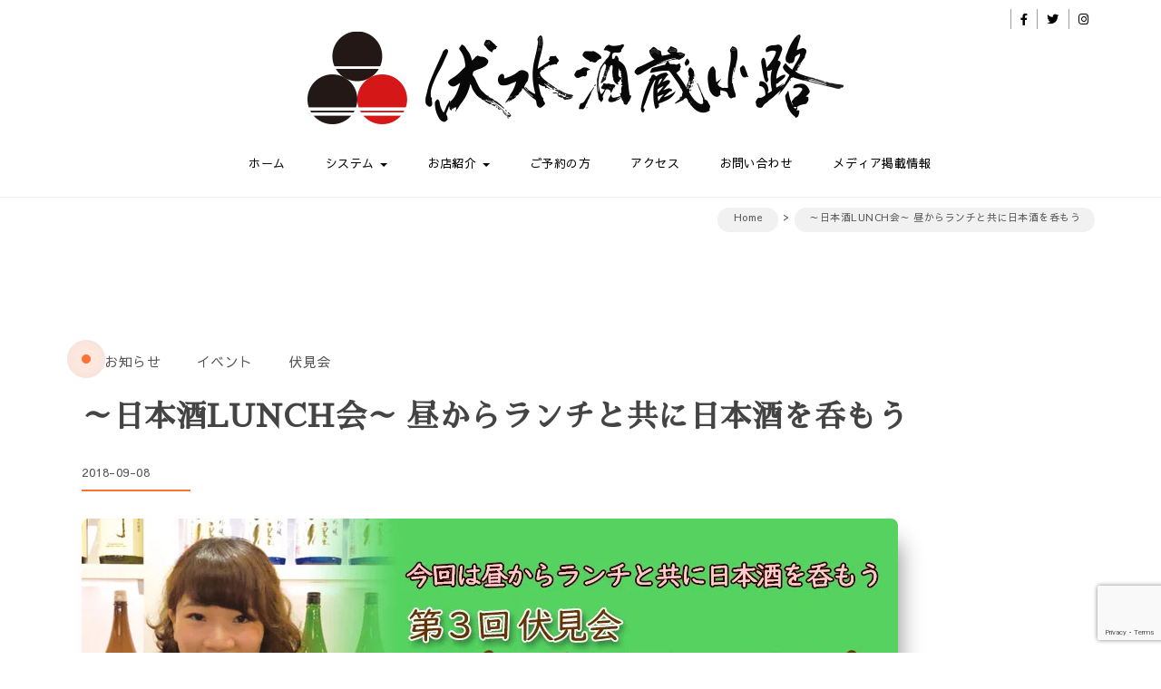

--- FILE ---
content_type: text/html; charset=UTF-8
request_url: https://fushimi-sakagura-kouji.com/archives/3311
body_size: 15566
content:
<!DOCTYPE html>
<html lang="ja">
<head>
<meta charset="UTF-8">
<meta name="viewport" content="width=device-width, initial-scale=1">
<link rel="profile" href="http://gmpg.org/xfn/11">
<title>～日本酒LUNCH会～ 昼からランチと共に日本酒を呑もう &#8211; 伏水酒蔵小路</title>
<meta name='robots' content='max-image-preview:large' />
	<style>img:is([sizes="auto" i], [sizes^="auto," i]) { contain-intrinsic-size: 3000px 1500px }</style>
	<link rel='dns-prefetch' href='//www.googletagmanager.com' />
<link rel='dns-prefetch' href='//fonts.googleapis.com' />
<link rel='dns-prefetch' href='//secure.rating-widget.com' />
<link rel="alternate" type="application/rss+xml" title="伏水酒蔵小路 &raquo; フィード" href="https://fushimi-sakagura-kouji.com/feed" />
<link rel="alternate" type="application/rss+xml" title="伏水酒蔵小路 &raquo; コメントフィード" href="https://fushimi-sakagura-kouji.com/comments/feed" />
<link rel="alternate" type="application/rss+xml" title="伏水酒蔵小路 &raquo; ～日本酒LUNCH会～ 昼からランチと共に日本酒を呑もう のコメントのフィード" href="https://fushimi-sakagura-kouji.com/archives/3311/feed" />
<script type="text/javascript">
/* <![CDATA[ */
window._wpemojiSettings = {"baseUrl":"https:\/\/s.w.org\/images\/core\/emoji\/15.0.3\/72x72\/","ext":".png","svgUrl":"https:\/\/s.w.org\/images\/core\/emoji\/15.0.3\/svg\/","svgExt":".svg","source":{"concatemoji":"https:\/\/fushimi-sakagura-kouji.com\/wordpress_1803\/wp-includes\/js\/wp-emoji-release.min.js?ver=6.7.4"}};
/*! This file is auto-generated */
!function(i,n){var o,s,e;function c(e){try{var t={supportTests:e,timestamp:(new Date).valueOf()};sessionStorage.setItem(o,JSON.stringify(t))}catch(e){}}function p(e,t,n){e.clearRect(0,0,e.canvas.width,e.canvas.height),e.fillText(t,0,0);var t=new Uint32Array(e.getImageData(0,0,e.canvas.width,e.canvas.height).data),r=(e.clearRect(0,0,e.canvas.width,e.canvas.height),e.fillText(n,0,0),new Uint32Array(e.getImageData(0,0,e.canvas.width,e.canvas.height).data));return t.every(function(e,t){return e===r[t]})}function u(e,t,n){switch(t){case"flag":return n(e,"\ud83c\udff3\ufe0f\u200d\u26a7\ufe0f","\ud83c\udff3\ufe0f\u200b\u26a7\ufe0f")?!1:!n(e,"\ud83c\uddfa\ud83c\uddf3","\ud83c\uddfa\u200b\ud83c\uddf3")&&!n(e,"\ud83c\udff4\udb40\udc67\udb40\udc62\udb40\udc65\udb40\udc6e\udb40\udc67\udb40\udc7f","\ud83c\udff4\u200b\udb40\udc67\u200b\udb40\udc62\u200b\udb40\udc65\u200b\udb40\udc6e\u200b\udb40\udc67\u200b\udb40\udc7f");case"emoji":return!n(e,"\ud83d\udc26\u200d\u2b1b","\ud83d\udc26\u200b\u2b1b")}return!1}function f(e,t,n){var r="undefined"!=typeof WorkerGlobalScope&&self instanceof WorkerGlobalScope?new OffscreenCanvas(300,150):i.createElement("canvas"),a=r.getContext("2d",{willReadFrequently:!0}),o=(a.textBaseline="top",a.font="600 32px Arial",{});return e.forEach(function(e){o[e]=t(a,e,n)}),o}function t(e){var t=i.createElement("script");t.src=e,t.defer=!0,i.head.appendChild(t)}"undefined"!=typeof Promise&&(o="wpEmojiSettingsSupports",s=["flag","emoji"],n.supports={everything:!0,everythingExceptFlag:!0},e=new Promise(function(e){i.addEventListener("DOMContentLoaded",e,{once:!0})}),new Promise(function(t){var n=function(){try{var e=JSON.parse(sessionStorage.getItem(o));if("object"==typeof e&&"number"==typeof e.timestamp&&(new Date).valueOf()<e.timestamp+604800&&"object"==typeof e.supportTests)return e.supportTests}catch(e){}return null}();if(!n){if("undefined"!=typeof Worker&&"undefined"!=typeof OffscreenCanvas&&"undefined"!=typeof URL&&URL.createObjectURL&&"undefined"!=typeof Blob)try{var e="postMessage("+f.toString()+"("+[JSON.stringify(s),u.toString(),p.toString()].join(",")+"));",r=new Blob([e],{type:"text/javascript"}),a=new Worker(URL.createObjectURL(r),{name:"wpTestEmojiSupports"});return void(a.onmessage=function(e){c(n=e.data),a.terminate(),t(n)})}catch(e){}c(n=f(s,u,p))}t(n)}).then(function(e){for(var t in e)n.supports[t]=e[t],n.supports.everything=n.supports.everything&&n.supports[t],"flag"!==t&&(n.supports.everythingExceptFlag=n.supports.everythingExceptFlag&&n.supports[t]);n.supports.everythingExceptFlag=n.supports.everythingExceptFlag&&!n.supports.flag,n.DOMReady=!1,n.readyCallback=function(){n.DOMReady=!0}}).then(function(){return e}).then(function(){var e;n.supports.everything||(n.readyCallback(),(e=n.source||{}).concatemoji?t(e.concatemoji):e.wpemoji&&e.twemoji&&(t(e.twemoji),t(e.wpemoji)))}))}((window,document),window._wpemojiSettings);
/* ]]> */
</script>
<link rel='stylesheet' id='sbi_styles-css' href='https://fushimi-sakagura-kouji.com/wordpress_1803/wp-content/plugins/instagram-feed/css/sbi-styles.min.css?ver=6.10.0' type='text/css' media='all' />
<style id='wp-emoji-styles-inline-css' type='text/css'>

	img.wp-smiley, img.emoji {
		display: inline !important;
		border: none !important;
		box-shadow: none !important;
		height: 1em !important;
		width: 1em !important;
		margin: 0 0.07em !important;
		vertical-align: -0.1em !important;
		background: none !important;
		padding: 0 !important;
	}
</style>
<link rel='stylesheet' id='wp-block-library-css' href='https://fushimi-sakagura-kouji.com/wordpress_1803/wp-includes/css/dist/block-library/style.min.css?ver=6.7.4' type='text/css' media='all' />
<link rel='stylesheet' id='f1rehead-slideshow-block-css' href='https://fushimi-sakagura-kouji.com/wordpress_1803/wp-content/plugins/slideshow-se/block/style-index.css?ver=1731131723' type='text/css' media='all' />
<style id='classic-theme-styles-inline-css' type='text/css'>
/*! This file is auto-generated */
.wp-block-button__link{color:#fff;background-color:#32373c;border-radius:9999px;box-shadow:none;text-decoration:none;padding:calc(.667em + 2px) calc(1.333em + 2px);font-size:1.125em}.wp-block-file__button{background:#32373c;color:#fff;text-decoration:none}
</style>
<style id='global-styles-inline-css' type='text/css'>
:root{--wp--preset--aspect-ratio--square: 1;--wp--preset--aspect-ratio--4-3: 4/3;--wp--preset--aspect-ratio--3-4: 3/4;--wp--preset--aspect-ratio--3-2: 3/2;--wp--preset--aspect-ratio--2-3: 2/3;--wp--preset--aspect-ratio--16-9: 16/9;--wp--preset--aspect-ratio--9-16: 9/16;--wp--preset--color--black: #000000;--wp--preset--color--cyan-bluish-gray: #abb8c3;--wp--preset--color--white: #ffffff;--wp--preset--color--pale-pink: #f78da7;--wp--preset--color--vivid-red: #cf2e2e;--wp--preset--color--luminous-vivid-orange: #ff6900;--wp--preset--color--luminous-vivid-amber: #fcb900;--wp--preset--color--light-green-cyan: #7bdcb5;--wp--preset--color--vivid-green-cyan: #00d084;--wp--preset--color--pale-cyan-blue: #8ed1fc;--wp--preset--color--vivid-cyan-blue: #0693e3;--wp--preset--color--vivid-purple: #9b51e0;--wp--preset--gradient--vivid-cyan-blue-to-vivid-purple: linear-gradient(135deg,rgba(6,147,227,1) 0%,rgb(155,81,224) 100%);--wp--preset--gradient--light-green-cyan-to-vivid-green-cyan: linear-gradient(135deg,rgb(122,220,180) 0%,rgb(0,208,130) 100%);--wp--preset--gradient--luminous-vivid-amber-to-luminous-vivid-orange: linear-gradient(135deg,rgba(252,185,0,1) 0%,rgba(255,105,0,1) 100%);--wp--preset--gradient--luminous-vivid-orange-to-vivid-red: linear-gradient(135deg,rgba(255,105,0,1) 0%,rgb(207,46,46) 100%);--wp--preset--gradient--very-light-gray-to-cyan-bluish-gray: linear-gradient(135deg,rgb(238,238,238) 0%,rgb(169,184,195) 100%);--wp--preset--gradient--cool-to-warm-spectrum: linear-gradient(135deg,rgb(74,234,220) 0%,rgb(151,120,209) 20%,rgb(207,42,186) 40%,rgb(238,44,130) 60%,rgb(251,105,98) 80%,rgb(254,248,76) 100%);--wp--preset--gradient--blush-light-purple: linear-gradient(135deg,rgb(255,206,236) 0%,rgb(152,150,240) 100%);--wp--preset--gradient--blush-bordeaux: linear-gradient(135deg,rgb(254,205,165) 0%,rgb(254,45,45) 50%,rgb(107,0,62) 100%);--wp--preset--gradient--luminous-dusk: linear-gradient(135deg,rgb(255,203,112) 0%,rgb(199,81,192) 50%,rgb(65,88,208) 100%);--wp--preset--gradient--pale-ocean: linear-gradient(135deg,rgb(255,245,203) 0%,rgb(182,227,212) 50%,rgb(51,167,181) 100%);--wp--preset--gradient--electric-grass: linear-gradient(135deg,rgb(202,248,128) 0%,rgb(113,206,126) 100%);--wp--preset--gradient--midnight: linear-gradient(135deg,rgb(2,3,129) 0%,rgb(40,116,252) 100%);--wp--preset--font-size--small: 13px;--wp--preset--font-size--medium: 20px;--wp--preset--font-size--large: 36px;--wp--preset--font-size--x-large: 42px;--wp--preset--spacing--20: 0.44rem;--wp--preset--spacing--30: 0.67rem;--wp--preset--spacing--40: 1rem;--wp--preset--spacing--50: 1.5rem;--wp--preset--spacing--60: 2.25rem;--wp--preset--spacing--70: 3.38rem;--wp--preset--spacing--80: 5.06rem;--wp--preset--shadow--natural: 6px 6px 9px rgba(0, 0, 0, 0.2);--wp--preset--shadow--deep: 12px 12px 50px rgba(0, 0, 0, 0.4);--wp--preset--shadow--sharp: 6px 6px 0px rgba(0, 0, 0, 0.2);--wp--preset--shadow--outlined: 6px 6px 0px -3px rgba(255, 255, 255, 1), 6px 6px rgba(0, 0, 0, 1);--wp--preset--shadow--crisp: 6px 6px 0px rgba(0, 0, 0, 1);}:where(.is-layout-flex){gap: 0.5em;}:where(.is-layout-grid){gap: 0.5em;}body .is-layout-flex{display: flex;}.is-layout-flex{flex-wrap: wrap;align-items: center;}.is-layout-flex > :is(*, div){margin: 0;}body .is-layout-grid{display: grid;}.is-layout-grid > :is(*, div){margin: 0;}:where(.wp-block-columns.is-layout-flex){gap: 2em;}:where(.wp-block-columns.is-layout-grid){gap: 2em;}:where(.wp-block-post-template.is-layout-flex){gap: 1.25em;}:where(.wp-block-post-template.is-layout-grid){gap: 1.25em;}.has-black-color{color: var(--wp--preset--color--black) !important;}.has-cyan-bluish-gray-color{color: var(--wp--preset--color--cyan-bluish-gray) !important;}.has-white-color{color: var(--wp--preset--color--white) !important;}.has-pale-pink-color{color: var(--wp--preset--color--pale-pink) !important;}.has-vivid-red-color{color: var(--wp--preset--color--vivid-red) !important;}.has-luminous-vivid-orange-color{color: var(--wp--preset--color--luminous-vivid-orange) !important;}.has-luminous-vivid-amber-color{color: var(--wp--preset--color--luminous-vivid-amber) !important;}.has-light-green-cyan-color{color: var(--wp--preset--color--light-green-cyan) !important;}.has-vivid-green-cyan-color{color: var(--wp--preset--color--vivid-green-cyan) !important;}.has-pale-cyan-blue-color{color: var(--wp--preset--color--pale-cyan-blue) !important;}.has-vivid-cyan-blue-color{color: var(--wp--preset--color--vivid-cyan-blue) !important;}.has-vivid-purple-color{color: var(--wp--preset--color--vivid-purple) !important;}.has-black-background-color{background-color: var(--wp--preset--color--black) !important;}.has-cyan-bluish-gray-background-color{background-color: var(--wp--preset--color--cyan-bluish-gray) !important;}.has-white-background-color{background-color: var(--wp--preset--color--white) !important;}.has-pale-pink-background-color{background-color: var(--wp--preset--color--pale-pink) !important;}.has-vivid-red-background-color{background-color: var(--wp--preset--color--vivid-red) !important;}.has-luminous-vivid-orange-background-color{background-color: var(--wp--preset--color--luminous-vivid-orange) !important;}.has-luminous-vivid-amber-background-color{background-color: var(--wp--preset--color--luminous-vivid-amber) !important;}.has-light-green-cyan-background-color{background-color: var(--wp--preset--color--light-green-cyan) !important;}.has-vivid-green-cyan-background-color{background-color: var(--wp--preset--color--vivid-green-cyan) !important;}.has-pale-cyan-blue-background-color{background-color: var(--wp--preset--color--pale-cyan-blue) !important;}.has-vivid-cyan-blue-background-color{background-color: var(--wp--preset--color--vivid-cyan-blue) !important;}.has-vivid-purple-background-color{background-color: var(--wp--preset--color--vivid-purple) !important;}.has-black-border-color{border-color: var(--wp--preset--color--black) !important;}.has-cyan-bluish-gray-border-color{border-color: var(--wp--preset--color--cyan-bluish-gray) !important;}.has-white-border-color{border-color: var(--wp--preset--color--white) !important;}.has-pale-pink-border-color{border-color: var(--wp--preset--color--pale-pink) !important;}.has-vivid-red-border-color{border-color: var(--wp--preset--color--vivid-red) !important;}.has-luminous-vivid-orange-border-color{border-color: var(--wp--preset--color--luminous-vivid-orange) !important;}.has-luminous-vivid-amber-border-color{border-color: var(--wp--preset--color--luminous-vivid-amber) !important;}.has-light-green-cyan-border-color{border-color: var(--wp--preset--color--light-green-cyan) !important;}.has-vivid-green-cyan-border-color{border-color: var(--wp--preset--color--vivid-green-cyan) !important;}.has-pale-cyan-blue-border-color{border-color: var(--wp--preset--color--pale-cyan-blue) !important;}.has-vivid-cyan-blue-border-color{border-color: var(--wp--preset--color--vivid-cyan-blue) !important;}.has-vivid-purple-border-color{border-color: var(--wp--preset--color--vivid-purple) !important;}.has-vivid-cyan-blue-to-vivid-purple-gradient-background{background: var(--wp--preset--gradient--vivid-cyan-blue-to-vivid-purple) !important;}.has-light-green-cyan-to-vivid-green-cyan-gradient-background{background: var(--wp--preset--gradient--light-green-cyan-to-vivid-green-cyan) !important;}.has-luminous-vivid-amber-to-luminous-vivid-orange-gradient-background{background: var(--wp--preset--gradient--luminous-vivid-amber-to-luminous-vivid-orange) !important;}.has-luminous-vivid-orange-to-vivid-red-gradient-background{background: var(--wp--preset--gradient--luminous-vivid-orange-to-vivid-red) !important;}.has-very-light-gray-to-cyan-bluish-gray-gradient-background{background: var(--wp--preset--gradient--very-light-gray-to-cyan-bluish-gray) !important;}.has-cool-to-warm-spectrum-gradient-background{background: var(--wp--preset--gradient--cool-to-warm-spectrum) !important;}.has-blush-light-purple-gradient-background{background: var(--wp--preset--gradient--blush-light-purple) !important;}.has-blush-bordeaux-gradient-background{background: var(--wp--preset--gradient--blush-bordeaux) !important;}.has-luminous-dusk-gradient-background{background: var(--wp--preset--gradient--luminous-dusk) !important;}.has-pale-ocean-gradient-background{background: var(--wp--preset--gradient--pale-ocean) !important;}.has-electric-grass-gradient-background{background: var(--wp--preset--gradient--electric-grass) !important;}.has-midnight-gradient-background{background: var(--wp--preset--gradient--midnight) !important;}.has-small-font-size{font-size: var(--wp--preset--font-size--small) !important;}.has-medium-font-size{font-size: var(--wp--preset--font-size--medium) !important;}.has-large-font-size{font-size: var(--wp--preset--font-size--large) !important;}.has-x-large-font-size{font-size: var(--wp--preset--font-size--x-large) !important;}
:where(.wp-block-post-template.is-layout-flex){gap: 1.25em;}:where(.wp-block-post-template.is-layout-grid){gap: 1.25em;}
:where(.wp-block-columns.is-layout-flex){gap: 2em;}:where(.wp-block-columns.is-layout-grid){gap: 2em;}
:root :where(.wp-block-pullquote){font-size: 1.5em;line-height: 1.6;}
</style>
<link rel='stylesheet' id='rw-site-rating-css' href='https://fushimi-sakagura-kouji.com/wordpress_1803/wp-content/plugins/rating-widget/resources/css/site-rating.css?ver=3.2.4' type='text/css' media='all' />
<link rel='stylesheet' id='contact-form-7-css' href='https://fushimi-sakagura-kouji.com/wordpress_1803/wp-content/plugins/contact-form-7/includes/css/styles.css?ver=6.1.4' type='text/css' media='all' />
<link rel='stylesheet' id='flexible-table-block-css' href='https://fushimi-sakagura-kouji.com/wordpress_1803/wp-content/plugins/flexible-table-block/build/style-index.css?ver=1753675179' type='text/css' media='all' />
<style id='flexible-table-block-inline-css' type='text/css'>
.wp-block-flexible-table-block-table.wp-block-flexible-table-block-table>table{width:100%;max-width:100%;border-collapse:collapse;}.wp-block-flexible-table-block-table.wp-block-flexible-table-block-table.is-style-stripes tbody tr:nth-child(odd) th{background-color:#f0f0f1;}.wp-block-flexible-table-block-table.wp-block-flexible-table-block-table.is-style-stripes tbody tr:nth-child(odd) td{background-color:#f0f0f1;}.wp-block-flexible-table-block-table.wp-block-flexible-table-block-table.is-style-stripes tbody tr:nth-child(even) th{background-color:#ffffff;}.wp-block-flexible-table-block-table.wp-block-flexible-table-block-table.is-style-stripes tbody tr:nth-child(even) td{background-color:#ffffff;}.wp-block-flexible-table-block-table.wp-block-flexible-table-block-table>table tr th,.wp-block-flexible-table-block-table.wp-block-flexible-table-block-table>table tr td{padding:0.5em;border-width:1px;border-style:solid;border-color:#000000;text-align:left;vertical-align:middle;}.wp-block-flexible-table-block-table.wp-block-flexible-table-block-table>table tr th{background-color:#f0f0f1;}.wp-block-flexible-table-block-table.wp-block-flexible-table-block-table>table tr td{background-color:#ffffff;}@media screen and (min-width:769px){.wp-block-flexible-table-block-table.is-scroll-on-pc{overflow-x:scroll;}.wp-block-flexible-table-block-table.is-scroll-on-pc table{max-width:none;align-self:self-start;}}@media screen and (max-width:768px){.wp-block-flexible-table-block-table.is-scroll-on-mobile{overflow-x:scroll;}.wp-block-flexible-table-block-table.is-scroll-on-mobile table{max-width:none;align-self:self-start;}.wp-block-flexible-table-block-table table.is-stacked-on-mobile th,.wp-block-flexible-table-block-table table.is-stacked-on-mobile td{width:100%!important;display:block;}}
</style>
<link rel='stylesheet' id='bootstrap-css' href='https://fushimi-sakagura-kouji.com/wordpress_1803/wp-content/themes/elvinaapro/css/bootstrap.css?ver=3.3.7' type='text/css' media='all' />
<link rel='stylesheet' id='style-css' href='https://fushimi-sakagura-kouji.com/wordpress_1803/wp-content/themes/elvinaapro/style.css?ver=6.7.4' type='text/css' media='all' />
<link rel='stylesheet' id='fontawesome-css' href='https://fushimi-sakagura-kouji.com/wordpress_1803/wp-content/themes/elvinaapro/css/fontawesome.css?ver=5.10.1' type='text/css' media='all' />
<link rel='stylesheet' id='flexslider-css-css' href='https://fushimi-sakagura-kouji.com/wordpress_1803/wp-content/themes/elvinaapro/css/flexslider.css?ver=2.0' type='text/css' media='all' />
<link rel='stylesheet' id='google-font-css' href='https://fonts.googleapis.com/css?family=Sawarabi+Gothic%3A300%2C400%2C700%2C900%7CSawarabi+Gothic300%2C400%2C700%2C900%7CSawarabi+Mincho%3A300%2C400%2C700%2C900&#038;ver=1.0' type='text/css' media='all' />
<link rel='stylesheet' id='magnific-popup-css-css' href='https://fushimi-sakagura-kouji.com/wordpress_1803/wp-content/themes/elvinaapro/css/magnific-popup.css?ver=1.1.0' type='text/css' media='all' />
<link rel='stylesheet' id='elvinaapro-woocommerce-style-css' href='https://fushimi-sakagura-kouji.com/wordpress_1803/wp-content/themes/elvinaapro/css/woocommerce-style.css?ver=1.1.1' type='text/css' media='all' />
<link rel='stylesheet' id='m-customscrollbar-css-css' href='https://fushimi-sakagura-kouji.com/wordpress_1803/wp-content/themes/elvinaapro/css/jquery.mCustomScrollbar.css?ver=1.0' type='text/css' media='all' />
<link rel='stylesheet' id='elvinaapro-responsive-css' href='https://fushimi-sakagura-kouji.com/wordpress_1803/wp-content/themes/elvinaapro/css/elvinaa-style-responsive.css?ver=1.1.0' type='text/css' media='all' />
<link rel='stylesheet' id='animate-css' href='https://fushimi-sakagura-kouji.com/wordpress_1803/wp-content/themes/elvinaapro/css/animate.css?ver=1.0' type='text/css' media='all' />
<link rel='stylesheet' id='rw_toprated-css' href='https://secure.rating-widget.com/css/wordpress/toprated.css?ck=Y2026M01D25&#038;ver=3.2.4' type='text/css' media='all' />
<link rel='stylesheet' id='rw_recommendations-css' href='https://secure.rating-widget.com/css/widget/recommendations.css?ck=Y2026M01D25&#038;ver=3.2.4' type='text/css' media='all' />
<link rel='stylesheet' id='fancybox-css' href='https://fushimi-sakagura-kouji.com/wordpress_1803/wp-content/plugins/easy-fancybox/fancybox/1.5.4/jquery.fancybox.min.css?ver=6.7.4' type='text/css' media='screen' />
<style id='fancybox-inline-css' type='text/css'>
#fancybox-outer{background:#ffffff}#fancybox-content{background:#ffffff;border-color:#ffffff;color:#000000;}#fancybox-title,#fancybox-title-float-main{color:#fff}
</style>
<script type="text/javascript" src="https://fushimi-sakagura-kouji.com/wordpress_1803/wp-includes/js/jquery/jquery.min.js?ver=3.7.1" id="jquery-core-js"></script>
<script type="text/javascript" src="https://fushimi-sakagura-kouji.com/wordpress_1803/wp-includes/js/jquery/jquery-migrate.min.js?ver=3.4.1" id="jquery-migrate-js"></script>
<!--[if lt IE 9]>
<script type="text/javascript" src="https://fushimi-sakagura-kouji.com/wordpress_1803/wp-content/themes/elvinaapro/js/html5shiv.js?ver=3.7.3" id="html5shiv-js"></script>
<![endif]-->
<!--[if lt IE 9]>
<script type="text/javascript" src="https://fushimi-sakagura-kouji.com/wordpress_1803/wp-content/themes/elvinaapro/js/respond.js?ver=6.7.4" id="respond-js"></script>
<![endif]-->

<!-- Site Kit によって追加された Google タグ（gtag.js）スニペット -->
<!-- Google アナリティクス スニペット (Site Kit が追加) -->
<script type="text/javascript" src="https://www.googletagmanager.com/gtag/js?id=G-0D0VC14BXT" id="google_gtagjs-js" async></script>
<script type="text/javascript" id="google_gtagjs-js-after">
/* <![CDATA[ */
window.dataLayer = window.dataLayer || [];function gtag(){dataLayer.push(arguments);}
gtag("set","linker",{"domains":["fushimi-sakagura-kouji.com"]});
gtag("js", new Date());
gtag("set", "developer_id.dZTNiMT", true);
gtag("config", "G-0D0VC14BXT");
/* ]]> */
</script>
<link rel="https://api.w.org/" href="https://fushimi-sakagura-kouji.com/wp-json/" /><link rel="alternate" title="JSON" type="application/json" href="https://fushimi-sakagura-kouji.com/wp-json/wp/v2/posts/3311" /><link rel="EditURI" type="application/rsd+xml" title="RSD" href="https://fushimi-sakagura-kouji.com/wordpress_1803/xmlrpc.php?rsd" />
<meta name="generator" content="WordPress 6.7.4" />
<link rel="canonical" href="https://fushimi-sakagura-kouji.com/archives/3311" />
<link rel='shortlink' href='https://fushimi-sakagura-kouji.com/?p=3311' />
<link rel="alternate" title="oEmbed (JSON)" type="application/json+oembed" href="https://fushimi-sakagura-kouji.com/wp-json/oembed/1.0/embed?url=https%3A%2F%2Ffushimi-sakagura-kouji.com%2Farchives%2F3311" />
<link rel="alternate" title="oEmbed (XML)" type="text/xml+oembed" href="https://fushimi-sakagura-kouji.com/wp-json/oembed/1.0/embed?url=https%3A%2F%2Ffushimi-sakagura-kouji.com%2Farchives%2F3311&#038;format=xml" />
<meta name="generator" content="Site Kit by Google 1.170.0" />  <style type="text/css" id="custom-theme-dynamic-style">
     html{font-size:13px;font-family:Sawarabi Gothic, sans-serif}html, body{font-size:13px;font-family:Sawarabi Gothic, sans-serif}h1,h2,h3,h4,h5,h6{font-family:Sawarabi Mincho, sans-serif;color:#444444}h1{font-size:34px}h2{font-size:30px}h3{font-size:25px}h4{font-size:18px}h5{font-size:16px}h6{font-size:14px}#elvinaa-main-menu-wrapper .nav>li>a, #elvinaa-main-menu-wrapper .nav>li.dropdown .dropdown-menu li a{font-size:13px;font-family:Sawarabi Gothic, sans-serif}.site-title a, p.site-description{font-family:Sawarabi Gothic, sans-serif}a{color:#555555;text-decoration:none;transition:all 0.3s ease-in-out}a:hover,a:focus{color:#555555;text-decoration:none;transition:all 0.3s ease-in-out}h1,h2,h3,h4,h5,h6{color:#444444}h1:hover:not(.slider-wrapper .slides h1), h2:hover:not(.slide-bg-section h2):not(.slider .captions h2), h3:hover, h4:hover, h5:hover, h6:hover{color:#dd3333}button, input[type=submit], .woocommerce ul.products li.product .button, .woocommerce div.product form.cart .button{border:none !important;background:#fe7237}.woocommerce #respond input#submit.alt, .woocommerce a.button.alt, .woocommerce button.button.alt, .woocommerce input.button.alt, .woocommerce .widget_shopping_cart .buttons a, .woocommerce.widget_shopping_cart .buttons a, .woocommerce .return-to-shop a.button{border:none !important;background:#fe7237 !important}button:hover, input[type=submit]:hover, .woocommerce ul.products li.product .button:hover, .woocommerce div.product form.cart .button:hover{border:none !important;background:#db5218}.woocommerce #respond input#submit.alt:hover, .woocommerce a.button.alt:hover, .woocommerce button.button.alt:hover, .woocommerce input.button.alt:hover, .woocommerce .widget_shopping_cart .buttons a:hover, .woocommerce.widget_shopping_cart .buttons a:hover, .woocommerce .return-to-shop a.button:hover{border:none !important;background:#db5218 !important}.woocommerce div.product .woocommerce-tabs ul.tabs li.active{border-bottom:3px solid #fe7237}.woocommerce span.onsale{background:#fe7237}.woocommerce .cart .button, .woocommerce .cart input.button, .woocommerce button.button{border:none !important;background:#fe7237}.woocommerce .cart .button:hover, .woocommerce .cart input.button:hover, .woocommerce button.button:hover{background:#db5218}.title-date h1>a{color:#444444}.title-date h1>a:hover{color:#dd3333}#commentform input[type=submit]{border:none !important;background:#fe7237 !important}#commentform input[type=submit]:hover{background:#db5218 !important;color:#fff !important;border:none !important;transition:all 0.3s ease-in-out}.slide-bg-section .read-more a:hover, .slider .slider-button .read-more a:hover, .slider-buttons a:hover{background:#db5218 !important;border:1px solid #db5218 !important;color:#fff !important;transition:all 0.3s ease-in-out}.btn-default{background:#fe7237 !important;border:none !important}.btn-default:hover{background:#db5218 !important}.slider-buttons a .btn-default{background:none !important}.pagination .nav-links .current{background:#555555 !important}footer#footer{background:#000000;color:#ffffff}footer h4{color:#ffffff}footer#footer a, footer#footer a:hover{color:#b3b3b3}.menu-search:before{border:1px solid #000}.menu-search:after, .menu-search-x:before, .menu-search-x:after{background-color:#000}#search-box .search input{color:#000}#search-box .search input::-webkit-input-placeholder, #search-box .search input::placeholder{color:#000}.top-left-sidebar,.top-left-sidebar a,top-left-sidebar li, .top-right-sidebar li i, #elvinaa-main-menu-wrapper .nav>li>a, #elvinaa-main-menu-wrapper .nav>li.dropdown .dropdown-menu li a, .site-title a, .site-title a:hover, .site-title a:focus, .site-title a:visited, p.site-description, .navbar-toggle{color:#000}header.menu-wrapper.fixed nav ul li a, header.menu-wrapper.style-2.fixed nav ul li a{color:#555}.main-menu li.menu-button > a{background-color:#5b9dd9;color:#fff !important}.main-menu li.menu-button > a:active, .main-menu li.menu-button > a:hover{background-color:#5b9dd9;color:#fff !important}header.menu-wrapper.fixed nav ul li.menu-button a, header.menu-wrapper.style-2.fixed nav ul li.menu-button a{color:#fff !important}.slide-bg-section h2, .slide-bg-section, .slide-bg-section .read-more a{color:#fff !important}.slide-bg-section .read-more a, .scroll-down .mouse{border:1px solid:#fff !important}.slide-bg-section .read-more a{background:#fff;color:#fe7237 !important}.slider .slider-button .read-more a{background:#fff;color:#fe7237 !important}.blog-wrapper .read-more a{background:#fe7237 !important}.blog-wrapper .read-more a:hover{background:#db5218 !important}form.wpcf7-form input, form.wpcf7-form textarea, form.wpcf7-form radio, form.wpcf7-form checkbox{border:none;color:#555}form.wpcf7-form input::placeholder, form.wpcf7-form textarea::placeholder{color:#555}form.wpcf7-form input[type="submit"]{color:#fff}form.wpcf7-form input[type="submit"]:hover{background:#db5218 !important;color:#fff}form.wpcf7-form label{color:#555}button.navbar-toggle, button.navbar-toggle:hover{background:none !important;box-shadow:none}.style1 button.navbar-toggle, .style1 button.navbar-toggle:hover{margin:auto !important}.style1 .navbar-toggle{float:none}.title-date p:after{border-bottom:2px solid #fe7237}.btntoTop.active:hover{background:#fe7237;border:1px solid #fe7237}.menu-social li a{color:#555555}.menu-social li a:hover{color:#555555}button.mfp-close, button.mfp-arrow{background:none !important;border-radius:none}.woocommerce .return-to-shop a.button:hover{background:#db5218;color:#fff}.woocommerce-MyAccount-navigation ul li a:hover{color:#555555}.woocommerce .widget_price_filter .price_slider_amount .button:hover{background:#db5218;border:1px solid #db5218}.woocommerce nav.woocommerce-pagination ul li a:focus, .woocommerce nav.woocommerce-pagination ul li a:hover, .woocommerce nav.woocommerce-pagination ul li span.current{background:#fe7237}aside .wp-block-search__button:hover{border:1px solid #db5218 !important;color:#fff}aside#secondary{margin-top:100px}header.elvinaa-menu-wrapper.fixed{display:none !important}.blog-wrapper .author-image{display:none}.blog-wrapper .meta{margin-top:20px}.blog-wrapper .content{margin-top:30px}.author-whitespace{margin-top:0}.circle-ripple .dot:before{content:"";position:absolute;z-index:2;left:0;top:0px;width:10px;height:10px;background-color:#fe7237;border-radius:50%}.circle-ripple .dot:after{content:"";position:absolute;z-index:1;width:10px;height:10px;background-color:#fe7237;border-radius:50%;box-shadow:0 0 10px rgba(0,0,0,.3) inset;-webkit-animation-name:ripple;-webkit-animation-duration:1s;-webkit-animation-timing-function:ease;-webkit-animation-delay:0s;-webkit-animation-iteration-count:infinite;-webkit-animation-direction:normal}.cat .cat-name{position:relative;margin-left:-10px;margin-top:-3px}article.post{width:100%;display:block;vertical-align:top}article{padding-left:20px}footer#footer{padding-top:50px}  </style>
<link rel="pingback" href="https://fushimi-sakagura-kouji.com/wordpress_1803/xmlrpc.php">
<link rel="icon" href="https://fushimi-sakagura-kouji.com/wordpress_1803/wp-content/uploads/2018/01/cropped-logo-3-32x32.png" sizes="32x32" />
<link rel="icon" href="https://fushimi-sakagura-kouji.com/wordpress_1803/wp-content/uploads/2018/01/cropped-logo-3-192x192.png" sizes="192x192" />
<link rel="apple-touch-icon" href="https://fushimi-sakagura-kouji.com/wordpress_1803/wp-content/uploads/2018/01/cropped-logo-3-180x180.png" />
<meta name="msapplication-TileImage" content="https://fushimi-sakagura-kouji.com/wordpress_1803/wp-content/uploads/2018/01/cropped-logo-3-270x270.png" />
		<style type="text/css" id="wp-custom-css">
			img.alignright{
	display: block;
	margin: 0 0 0 auto;
}
img.alignleft{
	display: block;
	margin: 0 auto 0 0;
}
img.aligncenter{
	display: block;
	margin: 0 auto;
}		</style>
		</head>

<body class="post-template-default single single-post postid-3311 single-format-standard wp-custom-logo at-sticky-sidebar group-blog columns-3">
    			        <!-- Begin Preloader -->
		        <div class="loader-wrapper">
		            <div id="pre-loader"></div>
		        </div>
        		<!-- End Preloader -->
      		
    <!-- Header Styles -->
    		<header id="home-inner" class="elementor-menu-anchor elvinaa-menu-wrapper full-width-menu style1">
			<a class="skip-link screen-reader-text" href="#main">Skip to content</a>
			<div class="header-wrapper">
				<div class="container">
					<div class="row">
						<div class="col-md-6">
							<div class="top-left-sidebar">
															</div>
						</div>
						<div class="col-md-6">
							<div class="top-right-sidebar">
								<ul id="menu-social" class="menu">
									<li><a href="https://www.facebook.com/fushimiSK/" target="_blank"><i class="fab fa-facebook-f"></i></a></li><li><a href="https://twitter.com/FushimiSK/" target="_blank"><i class="fab fa-twitter"></i></a></li><li><a href="https://www.instagram.com/fsk_sake/" target="_blank"><i class="fab fa-instagram"></i></a></li>								</ul>
							</div>
						</div>
					</div>
					<div class="clearfix">      
		    			<div class="logo">
		           			<a href="https://fushimi-sakagura-kouji.com/" class="custom-logo-link" rel="home"><img width="613" height="106" src="https://fushimi-sakagura-kouji.com/wordpress_1803/wp-content/uploads/2023/06/logo.png" class="custom-logo" alt="伏水酒蔵小路" decoding="async" fetchpriority="high" srcset="https://fushimi-sakagura-kouji.com/wordpress_1803/wp-content/uploads/2023/06/logo.png 613w, https://fushimi-sakagura-kouji.com/wordpress_1803/wp-content/uploads/2023/06/logo-300x52.png 300w" sizes="(max-width: 613px) 100vw, 613px" /></a>			                											<p class="screen-reader-text">
										        <a href="https://fushimi-sakagura-kouji.com/" rel="home">伏水酒蔵小路</a>
										    </p>
																</div>
						<nav class="elvinaa-main-menu navbar" id="elvinaa-main-menu-wrapper">
							<div class="navbar-header">
						     	<button type="button" class="navbar-toggle collapsed" data-toggle="collapse" data-target="#navbar-collapse-1" aria-expanded="false">
							       	<span class="sr-only">Toggle navigation</span>
							      	<span class="icon-bar"></span>
							       	<span class="icon-bar"></span>
							       	<span class="icon-bar"></span>
						     	</button>
						   	</div>
							<div class="collapse navbar-collapse" id="navbar-collapse-1">
						   		<ul id="menu-top-menu" class="nav"><li id="menu-item-2877" class="menu-item menu-item-type-custom menu-item-object-custom menu-item-home menu-item-2877"><a title="ホーム" href="http://fushimi-sakagura-kouji.com/">ホーム</a></li>
<li id="menu-item-2660" class="menu-item menu-item-type-post_type menu-item-object-page menu-item-has-children menu-item-2660 dropdown"><a title="システム" href="https://fushimi-sakagura-kouji.com/system" data-hover="dropdown" class="dropdown-toggle" aria-haspopup="true">システム <span class="caret"></span></a>
<ul role="menu" class=" dropdown-menu">
	<li id="menu-item-2732" class="menu-item menu-item-type-post_type menu-item-object-page menu-item-2732"><a title="出前メニュー" href="https://fushimi-sakagura-kouji.com/system/menu_demae">出前メニュー</a></li>
	<li id="menu-item-7724" class="menu-item menu-item-type-post_type menu-item-object-page menu-item-7724"><a title="Delivery Menu" href="https://fushimi-sakagura-kouji.com/delivery-menu">Delivery Menu</a></li>
</ul>
</li>
<li id="menu-item-1205" class="menu-item menu-item-type-post_type menu-item-object-page menu-item-has-children menu-item-1205 dropdown"><a title="お店紹介" href="https://fushimi-sakagura-kouji.com/intro" data-hover="dropdown" class="dropdown-toggle" aria-haspopup="true">お店紹介 <span class="caret"></span></a>
<ul role="menu" class=" dropdown-menu">
	<li id="menu-item-452" class="menu-item menu-item-type-post_type menu-item-object-page menu-item-452"><a title="【零】酒蔵 -さかぐら-" href="https://fushimi-sakagura-kouji.com/intro/sakagura">【零】酒蔵 -さかぐら-</a></li>
	<li id="menu-item-1537" class="menu-item menu-item-type-post_type menu-item-object-page menu-item-1537"><a title="【壱】大ちゃん" href="https://fushimi-sakagura-kouji.com/intro/sushidai">【壱】大ちゃん</a></li>
	<li id="menu-item-1212" class="menu-item menu-item-type-post_type menu-item-object-page menu-item-1212"><a title="【弐】酒処 京町茶屋" href="https://fushimi-sakagura-kouji.com/intro/kyomachi">【弐】酒処 京町茶屋</a></li>
	<li id="menu-item-1219" class="menu-item menu-item-type-post_type menu-item-object-page menu-item-1219"><a title="【参】十銭" href="https://fushimi-sakagura-kouji.com/intro/jusen">【参】十銭</a></li>
	<li id="menu-item-1231" class="menu-item menu-item-type-post_type menu-item-object-page menu-item-1231"><a title="【四】オサケトメシ　-ときどきヤサイ-" href="https://fushimi-sakagura-kouji.com/intro/bana">【四】オサケトメシ　-ときどきヤサイ-</a></li>
	<li id="menu-item-1236" class="menu-item menu-item-type-post_type menu-item-object-page menu-item-1236"><a title="【五】伏水 焼鉄" href="https://fushimi-sakagura-kouji.com/intro/yakitetsu">【五】伏水 焼鉄</a></li>
	<li id="menu-item-1247" class="menu-item menu-item-type-post_type menu-item-object-page menu-item-1247"><a title="【六】伏水 89丁目食堂" href="https://fushimi-sakagura-kouji.com/intro/89chome">【六】伏水 89丁目食堂</a></li>
	<li id="menu-item-1252" class="menu-item menu-item-type-post_type menu-item-object-page menu-item-1252"><a title="【七】らーめん 門扇" href="https://fushimi-sakagura-kouji.com/intro/monsen">【七】らーめん 門扇</a></li>
	<li id="menu-item-1256" class="menu-item menu-item-type-post_type menu-item-object-page menu-item-1256"><a title="【八】京酒場 chow" href="https://fushimi-sakagura-kouji.com/intro/kitsuya">【八】京酒場 chow</a></li>
</ul>
</li>
<li id="menu-item-2599" class="menu-item menu-item-type-custom menu-item-object-custom menu-item-2599"><a title="ご予約の方" href="https://www.tablecheck.com/ja/shops/fushimi-sakagura-kouji/reserve">ご予約の方</a></li>
<li id="menu-item-546" class="menu-item menu-item-type-post_type menu-item-object-page menu-item-546"><a title="アクセス" href="https://fushimi-sakagura-kouji.com/access">アクセス</a></li>
<li id="menu-item-2657" class="menu-item menu-item-type-post_type menu-item-object-page menu-item-2657"><a title="お問い合わせ" href="https://fushimi-sakagura-kouji.com/inquiry">お問い合わせ</a></li>
<li id="menu-item-5104" class="menu-item menu-item-type-post_type menu-item-object-page menu-item-5104"><a title="メディア掲載情報" href="https://fushimi-sakagura-kouji.com/media">メディア掲載情報</a></li>
</ul>							
						   	</div>
						</nav>
					</div>
		        </div>
		    </div>
	    </header> 
		
    <div class="content-section img-overlay">
	<div class="container">
		<div class="row">
			<div class="col-md-12">
				<div class="bread-crumb" typeof="BreadcrumbList" vocab="http://schema.org/">
					<div role="navigation" aria-label="Breadcrumbs" class="breadcrumb-trail breadcrumbs" itemprop="breadcrumb"><ul class="trail-items" itemscope itemtype="http://schema.org/BreadcrumbList"><meta name="numberOfItems" content="2" /><meta name="itemListOrder" content="Ascending" /><li itemprop="itemListElement" itemscope itemtype="http://schema.org/ListItem" class="trail-item trail-begin"><a href="https://fushimi-sakagura-kouji.com" rel="home" itemprop="item"><span itemprop="name">Home</span></a><meta itemprop="position" content="1" /></li><li itemprop="itemListElement" itemscope itemtype="http://schema.org/ListItem" class="trail-item trail-end"><span itemprop="item"><span itemprop="name">～日本酒LUNCH会～ 昼からランチと共に日本酒を呑もう</span></span><meta itemprop="position" content="2" /></li></ul></div>				</div>
			</div>
		</div>
	</div>
</div>
<div id="primary" class="content-area">
	<main id="main" class="site-main" role="main">
		<div class="content-inner">
			<div id="blog-section">
			    <div class="container">
			        <div class="row">
			        				        				<div class="col-md-12">
										

	<article id="post-3311" class="post-3311 post type-post status-publish format-standard has-post-thumbnail hentry category-notice category-19 category-67 tag-fushimi tag-kyoto tag-sake tag-32 tag-86 tag-18 tag-15 tag-85">
        <div class="blog-wrapper">
            <div class="cat">
                <div class="circle-ripple">
                  <div class="dot"></div>
                </div>
                <div class="cat-name">
                    <ul class="post-categories">
	<li><a href="https://fushimi-sakagura-kouji.com/archives/category/notice" rel="category tag">お知らせ</a></li>
	<li><a href="https://fushimi-sakagura-kouji.com/archives/category/%e3%82%a4%e3%83%99%e3%83%b3%e3%83%88" rel="category tag">イベント</a></li>
	<li><a href="https://fushimi-sakagura-kouji.com/archives/category/%e6%98%94%e4%bc%8f%e6%b0%b4%e9%85%92%e8%94%b5%e5%b0%8f%e8%b7%af/%e4%bc%8f%e8%a6%8b%e4%bc%9a" rel="category tag">伏見会</a></li></ul>                      
                </div>
            </div>
            <div class="title-date">
                <h1>～日本酒LUNCH会～ 昼からランチと共に日本酒を呑もう</h1>                <div class="date-style">
                    <p class="date">2018-09-08</p>
                </div>
                            </div>
            <div class="post-image">
                                            <div class="image">
                                <img width="900" height="535" src="https://fushimi-sakagura-kouji.com/wordpress_1803/wp-content/uploads/2018/09/20180926lunch.jpg" class="attachment-full size-full wp-post-image" alt="昼からランチと共に日本酒を呑もう" decoding="async" srcset="https://fushimi-sakagura-kouji.com/wordpress_1803/wp-content/uploads/2018/09/20180926lunch.jpg 900w, https://fushimi-sakagura-kouji.com/wordpress_1803/wp-content/uploads/2018/09/20180926lunch-300x178.jpg 300w, https://fushimi-sakagura-kouji.com/wordpress_1803/wp-content/uploads/2018/09/20180926lunch-768x457.jpg 768w" sizes="(max-width: 900px) 100vw, 900px" />                            </div>                      
                                    </div>
                                    <div class="author-image">
                                                        <h6>
                                <a class="author-post-url" href="https://fushimi-sakagura-kouji.com/archives/author/shun1kin_8rn50o27">FSK                                </a>
                            </h6>
                        </div>
                                
            <div class="meta">
                <span class="comments">
                    <i class="fas fa-comments"></i>
                    <a class="post-comments-url" href="https://fushimi-sakagura-kouji.com/archives/3311#comments">0 Comments                    </a>
                </span>
                                <span class="share">
                                                    <a href="https://facebook.com/sharer/sharer.php?u=https://fushimi-sakagura-kouji.com/archives/3311" target="_blank" data-toggle="tooltip" data-placement="top" title="Share on Facebook"><i class="fab fa-facebook-f"></i></a>
                                                            <a href="https://twitter.com/intent/tweet/?text=https://fushimi-sakagura-kouji.com/archives/3311" target="_blank" data-toggle="tooltip" data-placement="top" title="Share on Twitter"><i class="fab fa-twitter"></i></a>
                                            </span>
            </div>
            <div class="content">
                <p>
                    <h4>今回は昼からランチと共に日本酒を呑もう</h4>
<h3>～日本酒ＬＵＮＣＨ会～</h3>
<h4>今回はお昼から、ちょっと贅沢に美味しいランチと日本酒を楽しみながら、お酒の紹介・利き酒を楽しんでください。</h4>
<h4>＜日本酒＞<br />
月の桂 純米酒 抱腹絶倒・富翁 大吟醸純米 吟の司・特選 黄桜 純米吟醸・城陽 にごり酒・桃の滴 愛山 純米酒</h4>
<h4>＜ランチ＞<br />
前菜・サラダ・メイン・パスタ・デザート</h4>
<h4>９月２６日（水）１２:３０～１４:３０（受付 １２:００）<br />
参加費：3,500円<br />
（お釣りの出ないようご協力いただけると幸いです。）<br />
（SNSに投稿していただいた方は、参加費より500円引き致します。）</h4>
<h3 style="text-align: center;">参加希望の方はこちらから</h3>
<p style="text-align: center;"><p class="wpcf7-contact-form-not-found"><strong>エラー:</strong> コンタクトフォームが見つかりません。</p></p>
                </p>
            </div>
            
                                    <div class="post-tags">
                            タグ: <a href="https://fushimi-sakagura-kouji.com/archives/tag/fushimi" rel="tag">#fushimi</a>, <a href="https://fushimi-sakagura-kouji.com/archives/tag/kyoto" rel="tag">#kyoto</a>, <a href="https://fushimi-sakagura-kouji.com/archives/tag/sake" rel="tag">#sake</a>, <a href="https://fushimi-sakagura-kouji.com/archives/tag/%e3%82%a4%e3%83%99%e3%83%b3%e3%83%88" rel="tag">#イベント</a>, <a href="https://fushimi-sakagura-kouji.com/archives/tag/%e3%83%a9%e3%83%b3%e3%83%81" rel="tag">#ランチ</a>, <a href="https://fushimi-sakagura-kouji.com/archives/tag/%e4%bc%8f%e6%b0%b4%e9%85%92%e8%94%b5%e5%b0%8f%e8%b7%af" rel="tag">#伏水酒蔵小路</a>, <a href="https://fushimi-sakagura-kouji.com/archives/tag/%e4%bc%8f%e8%a6%8b" rel="tag">#伏見</a>, <a href="https://fushimi-sakagura-kouji.com/archives/tag/%e4%bc%8f%e8%a6%8b%e4%bc%9a" rel="tag">#伏見会</a>                        </div>
                            
                    
        </div>
    </article>
	<nav class="navigation post-navigation" aria-label="投稿">
		<h2 class="screen-reader-text">投稿ナビゲーション</h2>
		<div class="nav-links"><div class="nav-previous"><a href="https://fushimi-sakagura-kouji.com/archives/3295" rel="prev">９月８日(土)当日６本数量限定＆16日(日)「秋の城陽酒蔵フェス」</a></div><div class="nav-next"><a href="https://fushimi-sakagura-kouji.com/archives/3315" rel="next">今年もやって来た！秋の『ひやおろし』フェアが開催！</a></div></div>
	</nav>							
									</div>	
			        										
					</div>
				</div>
			</div>
		</div>		
	</main>
</div>


	<!-- Begin Footer Section -->
	<footer id="footer">
        <div class="container">
            <div class="row">
                                            <div class="footer-widgets-wrapper">
                                                                            <div class="col-md-3">
                                                <div id="media_image-21" class="section widget_media_image"><h4 class="widget-title">■1月のスケジュール</h4><a href="https://fushimi-sakagura-kouji.com/wordpress_1803/wp-content/uploads/2025/11/8ff42388a2f8bc498909b4de0dcfaa14-717x1024.png"><img width="640" height="905" src="https://fushimi-sakagura-kouji.com/wordpress_1803/wp-content/uploads/2026/01/556a653eb30ee518fa1625d1e43e57ff-724x1024.png" class="image wp-image-8646  attachment-large size-large" alt="" style="max-width: 100%; height: auto;" title="■2月のスケジュール" decoding="async" loading="lazy" srcset="https://fushimi-sakagura-kouji.com/wordpress_1803/wp-content/uploads/2026/01/556a653eb30ee518fa1625d1e43e57ff-724x1024.png 724w, https://fushimi-sakagura-kouji.com/wordpress_1803/wp-content/uploads/2026/01/556a653eb30ee518fa1625d1e43e57ff-212x300.png 212w, https://fushimi-sakagura-kouji.com/wordpress_1803/wp-content/uploads/2026/01/556a653eb30ee518fa1625d1e43e57ff-768x1086.png 768w, https://fushimi-sakagura-kouji.com/wordpress_1803/wp-content/uploads/2026/01/556a653eb30ee518fa1625d1e43e57ff-1086x1536.png 1086w, https://fushimi-sakagura-kouji.com/wordpress_1803/wp-content/uploads/2026/01/556a653eb30ee518fa1625d1e43e57ff-1448x2048.png 1448w" sizes="auto, (max-width: 640px) 100vw, 640px" /></a></div>                    
                                            </div>
                                            <div class="col-md-3">
                                                <div id="media_image-14" class="section widget_media_image"><h4 class="widget-title">■1月のうまいもんバトル</h4><a href="https://fushimi-sakagura-kouji.com/wordpress_1803/wp-content/uploads/2026/01/dd65c1128c906dd2a5239c7721c1117e.png" target="_blank"><img width="3508" height="4967" src="https://fushimi-sakagura-kouji.com/wordpress_1803/wp-content/uploads/2026/01/dd65c1128c906dd2a5239c7721c1117e.png" class="image wp-image-8648  attachment-full size-full" alt="" style="max-width: 100%; height: auto;" title="■10月のうまいもんバトル" decoding="async" loading="lazy" srcset="https://fushimi-sakagura-kouji.com/wordpress_1803/wp-content/uploads/2026/01/dd65c1128c906dd2a5239c7721c1117e.png 3508w, https://fushimi-sakagura-kouji.com/wordpress_1803/wp-content/uploads/2026/01/dd65c1128c906dd2a5239c7721c1117e-212x300.png 212w, https://fushimi-sakagura-kouji.com/wordpress_1803/wp-content/uploads/2026/01/dd65c1128c906dd2a5239c7721c1117e-723x1024.png 723w, https://fushimi-sakagura-kouji.com/wordpress_1803/wp-content/uploads/2026/01/dd65c1128c906dd2a5239c7721c1117e-768x1087.png 768w, https://fushimi-sakagura-kouji.com/wordpress_1803/wp-content/uploads/2026/01/dd65c1128c906dd2a5239c7721c1117e-1085x1536.png 1085w, https://fushimi-sakagura-kouji.com/wordpress_1803/wp-content/uploads/2026/01/dd65c1128c906dd2a5239c7721c1117e-1446x2048.png 1446w" sizes="auto, (max-width: 3508px) 100vw, 3508px" /></a></div>                    
                                            </div>
                                            <div class="col-md-3">
                                                <div id="media_image-9" class="section widget_media_image"><h4 class="widget-title">■守り神『水玉様』のご紹介</h4><a href="https://fushimi-sakagura-kouji.com/mitama" target="_blank"><img width="2560" height="1013" src="https://fushimi-sakagura-kouji.com/wordpress_1803/wp-content/uploads/2021/08/0ab87b18633cdfc8b81ecfd57aec6673-2-scaled.jpg" class="image wp-image-5216  attachment-full size-full" alt="" style="max-width: 100%; height: auto;" title="■Link" decoding="async" loading="lazy" srcset="https://fushimi-sakagura-kouji.com/wordpress_1803/wp-content/uploads/2021/08/0ab87b18633cdfc8b81ecfd57aec6673-2-scaled.jpg 2560w, https://fushimi-sakagura-kouji.com/wordpress_1803/wp-content/uploads/2021/08/0ab87b18633cdfc8b81ecfd57aec6673-2-300x119.jpg 300w, https://fushimi-sakagura-kouji.com/wordpress_1803/wp-content/uploads/2021/08/0ab87b18633cdfc8b81ecfd57aec6673-2-1024x405.jpg 1024w, https://fushimi-sakagura-kouji.com/wordpress_1803/wp-content/uploads/2021/08/0ab87b18633cdfc8b81ecfd57aec6673-2-768x304.jpg 768w, https://fushimi-sakagura-kouji.com/wordpress_1803/wp-content/uploads/2021/08/0ab87b18633cdfc8b81ecfd57aec6673-2-1536x608.jpg 1536w, https://fushimi-sakagura-kouji.com/wordpress_1803/wp-content/uploads/2021/08/0ab87b18633cdfc8b81ecfd57aec6673-2-2048x811.jpg 2048w" sizes="auto, (max-width: 2560px) 100vw, 2560px" /></a></div><div id="media_image-11" class="section widget_media_image"><h4 class="widget-title">■店内の様子</h4><a href="https://www.youtube.com/watch?v=LFtGtHAtWFs&#038;t=16s" target="_blank"><img width="2560" height="1013" src="https://fushimi-sakagura-kouji.com/wordpress_1803/wp-content/uploads/2021/08/8dfbf331aad88567c40a3cb2d96464da-scaled.jpg" class="image wp-image-5229  attachment-full size-full" alt="" style="max-width: 100%; height: auto;" title="■空中から伏水酒蔵小路をみてみよう" decoding="async" loading="lazy" srcset="https://fushimi-sakagura-kouji.com/wordpress_1803/wp-content/uploads/2021/08/8dfbf331aad88567c40a3cb2d96464da-scaled.jpg 2560w, https://fushimi-sakagura-kouji.com/wordpress_1803/wp-content/uploads/2021/08/8dfbf331aad88567c40a3cb2d96464da-300x119.jpg 300w, https://fushimi-sakagura-kouji.com/wordpress_1803/wp-content/uploads/2021/08/8dfbf331aad88567c40a3cb2d96464da-1024x405.jpg 1024w, https://fushimi-sakagura-kouji.com/wordpress_1803/wp-content/uploads/2021/08/8dfbf331aad88567c40a3cb2d96464da-768x304.jpg 768w, https://fushimi-sakagura-kouji.com/wordpress_1803/wp-content/uploads/2021/08/8dfbf331aad88567c40a3cb2d96464da-1536x608.jpg 1536w, https://fushimi-sakagura-kouji.com/wordpress_1803/wp-content/uploads/2021/08/8dfbf331aad88567c40a3cb2d96464da-2048x811.jpg 2048w" sizes="auto, (max-width: 2560px) 100vw, 2560px" /></a></div><div id="media_image-10" class="section widget_media_image"><h4 class="widget-title">■伏水酒蔵小路 OFFICIAL HOMEPAGE</h4><a href="http://www.fushimi-sake-village.com/" target="_blank"><img width="2560" height="1013" src="https://fushimi-sakagura-kouji.com/wordpress_1803/wp-content/uploads/2021/08/caa0d511abd4d316e799943a7bb9d0cd-scaled.jpg" class="image wp-image-5228  attachment-full size-full" alt="" style="max-width: 100%; height: auto;" title="■Link" decoding="async" loading="lazy" srcset="https://fushimi-sakagura-kouji.com/wordpress_1803/wp-content/uploads/2021/08/caa0d511abd4d316e799943a7bb9d0cd-scaled.jpg 2560w, https://fushimi-sakagura-kouji.com/wordpress_1803/wp-content/uploads/2021/08/caa0d511abd4d316e799943a7bb9d0cd-300x119.jpg 300w, https://fushimi-sakagura-kouji.com/wordpress_1803/wp-content/uploads/2021/08/caa0d511abd4d316e799943a7bb9d0cd-1024x405.jpg 1024w, https://fushimi-sakagura-kouji.com/wordpress_1803/wp-content/uploads/2021/08/caa0d511abd4d316e799943a7bb9d0cd-768x304.jpg 768w, https://fushimi-sakagura-kouji.com/wordpress_1803/wp-content/uploads/2021/08/caa0d511abd4d316e799943a7bb9d0cd-1536x608.jpg 1536w, https://fushimi-sakagura-kouji.com/wordpress_1803/wp-content/uploads/2021/08/caa0d511abd4d316e799943a7bb9d0cd-2048x811.jpg 2048w" sizes="auto, (max-width: 2560px) 100vw, 2560px" /></a></div>                    
                                            </div>
                                            <div class="col-md-3">
                                                <div id="media_image-6" class="section widget_media_image"><h4 class="widget-title">■伏水酒蔵堂</h4><a href="https://shop.sakagurado.com/" target="_blank"><img width="500" height="217" src="https://fushimi-sakagura-kouji.com/wordpress_1803/wp-content/uploads/2019/12/9443351e1b1e79a001afd51eba256ddd-1.jpg" class="image wp-image-4826  attachment-full size-full" alt="" style="max-width: 100%; height: auto;" title="■Link" decoding="async" loading="lazy" srcset="https://fushimi-sakagura-kouji.com/wordpress_1803/wp-content/uploads/2019/12/9443351e1b1e79a001afd51eba256ddd-1.jpg 500w, https://fushimi-sakagura-kouji.com/wordpress_1803/wp-content/uploads/2019/12/9443351e1b1e79a001afd51eba256ddd-1-300x130.jpg 300w" sizes="auto, (max-width: 500px) 100vw, 500px" /></a></div><div id="media_image-15" class="section widget_media_image"><h4 class="widget-title">■伏水舎</h4><a href="https://fushimi-sha.com/"><img width="300" height="130" src="https://fushimi-sakagura-kouji.com/wordpress_1803/wp-content/uploads/2023/06/1-1-300x130.jpg" class="image wp-image-6742  attachment-medium size-medium" alt="" style="max-width: 100%; height: auto;" decoding="async" loading="lazy" srcset="https://fushimi-sakagura-kouji.com/wordpress_1803/wp-content/uploads/2023/06/1-1-300x130.jpg 300w, https://fushimi-sakagura-kouji.com/wordpress_1803/wp-content/uploads/2023/06/1-1.jpg 500w" sizes="auto, (max-width: 300px) 100vw, 300px" /></a></div><div id="media_image-7" class="section widget_media_image"><h4 class="widget-title">■別館</h4><a href="https://fsv-osaka.com/"><img width="500" height="217" src="https://fushimi-sakagura-kouji.com/wordpress_1803/wp-content/uploads/2023/06/2.jpg" class="image wp-image-6691  attachment-full size-full" alt="" style="max-width: 100%; height: auto;" title="■伏水酒蔵小路 別館" decoding="async" loading="lazy" srcset="https://fushimi-sakagura-kouji.com/wordpress_1803/wp-content/uploads/2023/06/2.jpg 500w, https://fushimi-sakagura-kouji.com/wordpress_1803/wp-content/uploads/2023/06/2-300x130.jpg 300w" sizes="auto, (max-width: 500px) 100vw, 500px" /></a></div><div id="text-6" class="section widget_text"><h4 class="widget-title">■運営窓口</h4>			<div class="textwidget"><p>〒612-8057京都市伏見区平野町82番地2<br />
合同会社伏水酒蔵小路<br />
TEL.075-601-2430<br />
MAIL.<a href="https://fushimi-sakagura-kouji.com/inquiry/">こちらよりお問い合わせください</a></p>
</div>
		</div>                    
                                            </div>            
                                                                    </div>
                                    </div>

            		<div class="row">
            <div class="copyrights">
                <p>
                	© Copyright 2015-2024 Fushimi Sakagura Kouji LLC. All Rights Reserved.	
                </p>
            </div>
        </div>
	        	
            
        </div>
    </footer>
<!-- Instagram Feed JS -->
<script type="text/javascript">
var sbiajaxurl = "https://fushimi-sakagura-kouji.com/wordpress_1803/wp-admin/admin-ajax.php";
</script>
<script type="text/javascript" src="https://fushimi-sakagura-kouji.com/wordpress_1803/wp-includes/js/dist/hooks.min.js?ver=4d63a3d491d11ffd8ac6" id="wp-hooks-js"></script>
<script type="text/javascript" src="https://fushimi-sakagura-kouji.com/wordpress_1803/wp-includes/js/dist/i18n.min.js?ver=5e580eb46a90c2b997e6" id="wp-i18n-js"></script>
<script type="text/javascript" id="wp-i18n-js-after">
/* <![CDATA[ */
wp.i18n.setLocaleData( { 'text direction\u0004ltr': [ 'ltr' ] } );
/* ]]> */
</script>
<script type="text/javascript" src="https://fushimi-sakagura-kouji.com/wordpress_1803/wp-content/plugins/contact-form-7/includes/swv/js/index.js?ver=6.1.4" id="swv-js"></script>
<script type="text/javascript" id="contact-form-7-js-translations">
/* <![CDATA[ */
( function( domain, translations ) {
	var localeData = translations.locale_data[ domain ] || translations.locale_data.messages;
	localeData[""].domain = domain;
	wp.i18n.setLocaleData( localeData, domain );
} )( "contact-form-7", {"translation-revision-date":"2025-11-30 08:12:23+0000","generator":"GlotPress\/4.0.3","domain":"messages","locale_data":{"messages":{"":{"domain":"messages","plural-forms":"nplurals=1; plural=0;","lang":"ja_JP"},"This contact form is placed in the wrong place.":["\u3053\u306e\u30b3\u30f3\u30bf\u30af\u30c8\u30d5\u30a9\u30fc\u30e0\u306f\u9593\u9055\u3063\u305f\u4f4d\u7f6e\u306b\u7f6e\u304b\u308c\u3066\u3044\u307e\u3059\u3002"],"Error:":["\u30a8\u30e9\u30fc:"]}},"comment":{"reference":"includes\/js\/index.js"}} );
/* ]]> */
</script>
<script type="text/javascript" id="contact-form-7-js-before">
/* <![CDATA[ */
var wpcf7 = {
    "api": {
        "root": "https:\/\/fushimi-sakagura-kouji.com\/wp-json\/",
        "namespace": "contact-form-7\/v1"
    },
    "cached": 1
};
/* ]]> */
</script>
<script type="text/javascript" src="https://fushimi-sakagura-kouji.com/wordpress_1803/wp-content/plugins/contact-form-7/includes/js/index.js?ver=6.1.4" id="contact-form-7-js"></script>
<script type="text/javascript" src="https://fushimi-sakagura-kouji.com/wordpress_1803/wp-content/themes/elvinaapro/js/bootstrap.js?ver=3.3.7" id="bootstrap-js-js"></script>
<script type="text/javascript" src="https://fushimi-sakagura-kouji.com/wordpress_1803/wp-content/themes/elvinaapro/js/jquery.easing.1.3.js?ver=1.3" id="jquery-easing-js"></script>
<script type="text/javascript" src="https://fushimi-sakagura-kouji.com/wordpress_1803/wp-content/themes/elvinaapro/js/modernizr.js?ver=2.6.2" id="modernizr-js"></script>
<script type="text/javascript" src="https://fushimi-sakagura-kouji.com/wordpress_1803/wp-content/themes/elvinaapro/js/jquery.flexslider.js?ver=2.0" id="jquery-flexslider-js"></script>
<script type="text/javascript" src="https://fushimi-sakagura-kouji.com/wordpress_1803/wp-content/themes/elvinaapro/js/parallax.js?ver=1.4.2" id="parallax-js"></script>
<script type="text/javascript" src="https://fushimi-sakagura-kouji.com/wordpress_1803/wp-content/themes/elvinaapro/js/ResizeSensor.js?ver=1.0.0" id="resize-sensor-js"></script>
<script type="text/javascript" src="https://fushimi-sakagura-kouji.com/wordpress_1803/wp-content/themes/elvinaapro/js/theia-sticky-sidebar.js?ver=1.7.0" id="theia-sticky-sidebar-js"></script>
<script type="text/javascript" src="https://fushimi-sakagura-kouji.com/wordpress_1803/wp-content/themes/elvinaapro/js/jquery.magnific-popup.js?ver=1.1.0" id="jquery-magnific-js"></script>
<script type="text/javascript" src="https://fushimi-sakagura-kouji.com/wordpress_1803/wp-content/themes/elvinaapro/js/elvinaa-main.js?ver=1.1.0" id="elvinaapro-script-js"></script>
<script type="text/javascript" src="https://fushimi-sakagura-kouji.com/wordpress_1803/wp-content/plugins/easy-fancybox/vendor/purify.min.js?ver=6.7.4" id="fancybox-purify-js"></script>
<script type="text/javascript" id="jquery-fancybox-js-extra">
/* <![CDATA[ */
var efb_i18n = {"close":"Close","next":"Next","prev":"Previous","startSlideshow":"Start slideshow","toggleSize":"Toggle size"};
/* ]]> */
</script>
<script type="text/javascript" src="https://fushimi-sakagura-kouji.com/wordpress_1803/wp-content/plugins/easy-fancybox/fancybox/1.5.4/jquery.fancybox.min.js?ver=6.7.4" id="jquery-fancybox-js"></script>
<script type="text/javascript" id="jquery-fancybox-js-after">
/* <![CDATA[ */
var fb_timeout, fb_opts={'autoScale':true,'showCloseButton':true,'width':560,'height':340,'margin':20,'pixelRatio':'false','padding':10,'centerOnScroll':false,'enableEscapeButton':true,'speedIn':300,'speedOut':300,'overlayShow':true,'hideOnOverlayClick':true,'overlayColor':'#000','overlayOpacity':0.6,'minViewportWidth':320,'minVpHeight':320,'disableCoreLightbox':'true','enableBlockControls':'true','fancybox_openBlockControls':'true' };
if(typeof easy_fancybox_handler==='undefined'){
var easy_fancybox_handler=function(){
jQuery([".nolightbox","a.wp-block-file__button","a.pin-it-button","a[href*='pinterest.com\/pin\/create']","a[href*='facebook.com\/share']","a[href*='twitter.com\/share']"].join(',')).addClass('nofancybox');
jQuery('a.fancybox-close').on('click',function(e){e.preventDefault();jQuery.fancybox.close()});
/* IMG */
						var unlinkedImageBlocks=jQuery(".wp-block-image > img:not(.nofancybox,figure.nofancybox>img)");
						unlinkedImageBlocks.wrap(function() {
							var href = jQuery( this ).attr( "src" );
							return "<a href='" + href + "'></a>";
						});
var fb_IMG_select=jQuery('a[href*=".jpg" i]:not(.nofancybox,li.nofancybox>a,figure.nofancybox>a),area[href*=".jpg" i]:not(.nofancybox),a[href*=".png" i]:not(.nofancybox,li.nofancybox>a,figure.nofancybox>a),area[href*=".png" i]:not(.nofancybox),a[href*=".webp" i]:not(.nofancybox,li.nofancybox>a,figure.nofancybox>a),area[href*=".webp" i]:not(.nofancybox),a[href*=".jpeg" i]:not(.nofancybox,li.nofancybox>a,figure.nofancybox>a),area[href*=".jpeg" i]:not(.nofancybox)');
fb_IMG_select.addClass('fancybox image');
var fb_IMG_sections=jQuery('.gallery,.wp-block-gallery,.tiled-gallery,.wp-block-jetpack-tiled-gallery,.ngg-galleryoverview,.ngg-imagebrowser,.nextgen_pro_blog_gallery,.nextgen_pro_film,.nextgen_pro_horizontal_filmstrip,.ngg-pro-masonry-wrapper,.ngg-pro-mosaic-container,.nextgen_pro_sidescroll,.nextgen_pro_slideshow,.nextgen_pro_thumbnail_grid,.tiled-gallery');
fb_IMG_sections.each(function(){jQuery(this).find(fb_IMG_select).attr('rel','gallery-'+fb_IMG_sections.index(this));});
jQuery('a.fancybox,area.fancybox,.fancybox>a').each(function(){jQuery(this).fancybox(jQuery.extend(true,{},fb_opts,{'transition':'elastic','transitionIn':'elastic','transitionOut':'elastic','opacity':false,'hideOnContentClick':false,'titleShow':true,'titlePosition':'over','titleFromAlt':true,'showNavArrows':true,'enableKeyboardNav':true,'cyclic':false,'mouseWheel':'true','changeSpeed':250,'changeFade':300}))});
};};
jQuery(easy_fancybox_handler);jQuery(document).on('post-load',easy_fancybox_handler);
/* ]]> */
</script>
<script type="text/javascript" src="https://fushimi-sakagura-kouji.com/wordpress_1803/wp-content/plugins/easy-fancybox/vendor/jquery.mousewheel.min.js?ver=3.1.13" id="jquery-mousewheel-js"></script>
<script type="text/javascript" src="https://www.google.com/recaptcha/api.js?render=6LcEUogqAAAAAJkyR9jXR91nbbgXZZGjU_jXxlwY&amp;ver=3.0" id="google-recaptcha-js"></script>
<script type="text/javascript" src="https://fushimi-sakagura-kouji.com/wordpress_1803/wp-includes/js/dist/vendor/wp-polyfill.min.js?ver=3.15.0" id="wp-polyfill-js"></script>
<script type="text/javascript" id="wpcf7-recaptcha-js-before">
/* <![CDATA[ */
var wpcf7_recaptcha = {
    "sitekey": "6LcEUogqAAAAAJkyR9jXR91nbbgXZZGjU_jXxlwY",
    "actions": {
        "homepage": "homepage",
        "contactform": "contactform"
    }
};
/* ]]> */
</script>
<script type="text/javascript" src="https://fushimi-sakagura-kouji.com/wordpress_1803/wp-content/plugins/contact-form-7/modules/recaptcha/index.js?ver=6.1.4" id="wpcf7-recaptcha-js"></script>

</body>
</html>
<!--
Performance optimized by W3 Total Cache. Learn more: https://www.boldgrid.com/w3-total-cache/?utm_source=w3tc&utm_medium=footer_comment&utm_campaign=free_plugin

オブジェクトキャッシュ 19/174 オブジェクトが APC を使用中
APC  を使用したページ キャッシュ
データベースキャッシュ 2/56 クエリーが0.035秒で APC を使用中

Served from: fushimi-sakagura-kouji.com @ 2026-01-26 07:47:06 by W3 Total Cache
-->

--- FILE ---
content_type: text/html; charset=utf-8
request_url: https://www.google.com/recaptcha/api2/anchor?ar=1&k=6LcEUogqAAAAAJkyR9jXR91nbbgXZZGjU_jXxlwY&co=aHR0cHM6Ly9mdXNoaW1pLXNha2FndXJhLWtvdWppLmNvbTo0NDM.&hl=en&v=PoyoqOPhxBO7pBk68S4YbpHZ&size=invisible&anchor-ms=20000&execute-ms=30000&cb=vhbavwtt0f01
body_size: 48525
content:
<!DOCTYPE HTML><html dir="ltr" lang="en"><head><meta http-equiv="Content-Type" content="text/html; charset=UTF-8">
<meta http-equiv="X-UA-Compatible" content="IE=edge">
<title>reCAPTCHA</title>
<style type="text/css">
/* cyrillic-ext */
@font-face {
  font-family: 'Roboto';
  font-style: normal;
  font-weight: 400;
  font-stretch: 100%;
  src: url(//fonts.gstatic.com/s/roboto/v48/KFO7CnqEu92Fr1ME7kSn66aGLdTylUAMa3GUBHMdazTgWw.woff2) format('woff2');
  unicode-range: U+0460-052F, U+1C80-1C8A, U+20B4, U+2DE0-2DFF, U+A640-A69F, U+FE2E-FE2F;
}
/* cyrillic */
@font-face {
  font-family: 'Roboto';
  font-style: normal;
  font-weight: 400;
  font-stretch: 100%;
  src: url(//fonts.gstatic.com/s/roboto/v48/KFO7CnqEu92Fr1ME7kSn66aGLdTylUAMa3iUBHMdazTgWw.woff2) format('woff2');
  unicode-range: U+0301, U+0400-045F, U+0490-0491, U+04B0-04B1, U+2116;
}
/* greek-ext */
@font-face {
  font-family: 'Roboto';
  font-style: normal;
  font-weight: 400;
  font-stretch: 100%;
  src: url(//fonts.gstatic.com/s/roboto/v48/KFO7CnqEu92Fr1ME7kSn66aGLdTylUAMa3CUBHMdazTgWw.woff2) format('woff2');
  unicode-range: U+1F00-1FFF;
}
/* greek */
@font-face {
  font-family: 'Roboto';
  font-style: normal;
  font-weight: 400;
  font-stretch: 100%;
  src: url(//fonts.gstatic.com/s/roboto/v48/KFO7CnqEu92Fr1ME7kSn66aGLdTylUAMa3-UBHMdazTgWw.woff2) format('woff2');
  unicode-range: U+0370-0377, U+037A-037F, U+0384-038A, U+038C, U+038E-03A1, U+03A3-03FF;
}
/* math */
@font-face {
  font-family: 'Roboto';
  font-style: normal;
  font-weight: 400;
  font-stretch: 100%;
  src: url(//fonts.gstatic.com/s/roboto/v48/KFO7CnqEu92Fr1ME7kSn66aGLdTylUAMawCUBHMdazTgWw.woff2) format('woff2');
  unicode-range: U+0302-0303, U+0305, U+0307-0308, U+0310, U+0312, U+0315, U+031A, U+0326-0327, U+032C, U+032F-0330, U+0332-0333, U+0338, U+033A, U+0346, U+034D, U+0391-03A1, U+03A3-03A9, U+03B1-03C9, U+03D1, U+03D5-03D6, U+03F0-03F1, U+03F4-03F5, U+2016-2017, U+2034-2038, U+203C, U+2040, U+2043, U+2047, U+2050, U+2057, U+205F, U+2070-2071, U+2074-208E, U+2090-209C, U+20D0-20DC, U+20E1, U+20E5-20EF, U+2100-2112, U+2114-2115, U+2117-2121, U+2123-214F, U+2190, U+2192, U+2194-21AE, U+21B0-21E5, U+21F1-21F2, U+21F4-2211, U+2213-2214, U+2216-22FF, U+2308-230B, U+2310, U+2319, U+231C-2321, U+2336-237A, U+237C, U+2395, U+239B-23B7, U+23D0, U+23DC-23E1, U+2474-2475, U+25AF, U+25B3, U+25B7, U+25BD, U+25C1, U+25CA, U+25CC, U+25FB, U+266D-266F, U+27C0-27FF, U+2900-2AFF, U+2B0E-2B11, U+2B30-2B4C, U+2BFE, U+3030, U+FF5B, U+FF5D, U+1D400-1D7FF, U+1EE00-1EEFF;
}
/* symbols */
@font-face {
  font-family: 'Roboto';
  font-style: normal;
  font-weight: 400;
  font-stretch: 100%;
  src: url(//fonts.gstatic.com/s/roboto/v48/KFO7CnqEu92Fr1ME7kSn66aGLdTylUAMaxKUBHMdazTgWw.woff2) format('woff2');
  unicode-range: U+0001-000C, U+000E-001F, U+007F-009F, U+20DD-20E0, U+20E2-20E4, U+2150-218F, U+2190, U+2192, U+2194-2199, U+21AF, U+21E6-21F0, U+21F3, U+2218-2219, U+2299, U+22C4-22C6, U+2300-243F, U+2440-244A, U+2460-24FF, U+25A0-27BF, U+2800-28FF, U+2921-2922, U+2981, U+29BF, U+29EB, U+2B00-2BFF, U+4DC0-4DFF, U+FFF9-FFFB, U+10140-1018E, U+10190-1019C, U+101A0, U+101D0-101FD, U+102E0-102FB, U+10E60-10E7E, U+1D2C0-1D2D3, U+1D2E0-1D37F, U+1F000-1F0FF, U+1F100-1F1AD, U+1F1E6-1F1FF, U+1F30D-1F30F, U+1F315, U+1F31C, U+1F31E, U+1F320-1F32C, U+1F336, U+1F378, U+1F37D, U+1F382, U+1F393-1F39F, U+1F3A7-1F3A8, U+1F3AC-1F3AF, U+1F3C2, U+1F3C4-1F3C6, U+1F3CA-1F3CE, U+1F3D4-1F3E0, U+1F3ED, U+1F3F1-1F3F3, U+1F3F5-1F3F7, U+1F408, U+1F415, U+1F41F, U+1F426, U+1F43F, U+1F441-1F442, U+1F444, U+1F446-1F449, U+1F44C-1F44E, U+1F453, U+1F46A, U+1F47D, U+1F4A3, U+1F4B0, U+1F4B3, U+1F4B9, U+1F4BB, U+1F4BF, U+1F4C8-1F4CB, U+1F4D6, U+1F4DA, U+1F4DF, U+1F4E3-1F4E6, U+1F4EA-1F4ED, U+1F4F7, U+1F4F9-1F4FB, U+1F4FD-1F4FE, U+1F503, U+1F507-1F50B, U+1F50D, U+1F512-1F513, U+1F53E-1F54A, U+1F54F-1F5FA, U+1F610, U+1F650-1F67F, U+1F687, U+1F68D, U+1F691, U+1F694, U+1F698, U+1F6AD, U+1F6B2, U+1F6B9-1F6BA, U+1F6BC, U+1F6C6-1F6CF, U+1F6D3-1F6D7, U+1F6E0-1F6EA, U+1F6F0-1F6F3, U+1F6F7-1F6FC, U+1F700-1F7FF, U+1F800-1F80B, U+1F810-1F847, U+1F850-1F859, U+1F860-1F887, U+1F890-1F8AD, U+1F8B0-1F8BB, U+1F8C0-1F8C1, U+1F900-1F90B, U+1F93B, U+1F946, U+1F984, U+1F996, U+1F9E9, U+1FA00-1FA6F, U+1FA70-1FA7C, U+1FA80-1FA89, U+1FA8F-1FAC6, U+1FACE-1FADC, U+1FADF-1FAE9, U+1FAF0-1FAF8, U+1FB00-1FBFF;
}
/* vietnamese */
@font-face {
  font-family: 'Roboto';
  font-style: normal;
  font-weight: 400;
  font-stretch: 100%;
  src: url(//fonts.gstatic.com/s/roboto/v48/KFO7CnqEu92Fr1ME7kSn66aGLdTylUAMa3OUBHMdazTgWw.woff2) format('woff2');
  unicode-range: U+0102-0103, U+0110-0111, U+0128-0129, U+0168-0169, U+01A0-01A1, U+01AF-01B0, U+0300-0301, U+0303-0304, U+0308-0309, U+0323, U+0329, U+1EA0-1EF9, U+20AB;
}
/* latin-ext */
@font-face {
  font-family: 'Roboto';
  font-style: normal;
  font-weight: 400;
  font-stretch: 100%;
  src: url(//fonts.gstatic.com/s/roboto/v48/KFO7CnqEu92Fr1ME7kSn66aGLdTylUAMa3KUBHMdazTgWw.woff2) format('woff2');
  unicode-range: U+0100-02BA, U+02BD-02C5, U+02C7-02CC, U+02CE-02D7, U+02DD-02FF, U+0304, U+0308, U+0329, U+1D00-1DBF, U+1E00-1E9F, U+1EF2-1EFF, U+2020, U+20A0-20AB, U+20AD-20C0, U+2113, U+2C60-2C7F, U+A720-A7FF;
}
/* latin */
@font-face {
  font-family: 'Roboto';
  font-style: normal;
  font-weight: 400;
  font-stretch: 100%;
  src: url(//fonts.gstatic.com/s/roboto/v48/KFO7CnqEu92Fr1ME7kSn66aGLdTylUAMa3yUBHMdazQ.woff2) format('woff2');
  unicode-range: U+0000-00FF, U+0131, U+0152-0153, U+02BB-02BC, U+02C6, U+02DA, U+02DC, U+0304, U+0308, U+0329, U+2000-206F, U+20AC, U+2122, U+2191, U+2193, U+2212, U+2215, U+FEFF, U+FFFD;
}
/* cyrillic-ext */
@font-face {
  font-family: 'Roboto';
  font-style: normal;
  font-weight: 500;
  font-stretch: 100%;
  src: url(//fonts.gstatic.com/s/roboto/v48/KFO7CnqEu92Fr1ME7kSn66aGLdTylUAMa3GUBHMdazTgWw.woff2) format('woff2');
  unicode-range: U+0460-052F, U+1C80-1C8A, U+20B4, U+2DE0-2DFF, U+A640-A69F, U+FE2E-FE2F;
}
/* cyrillic */
@font-face {
  font-family: 'Roboto';
  font-style: normal;
  font-weight: 500;
  font-stretch: 100%;
  src: url(//fonts.gstatic.com/s/roboto/v48/KFO7CnqEu92Fr1ME7kSn66aGLdTylUAMa3iUBHMdazTgWw.woff2) format('woff2');
  unicode-range: U+0301, U+0400-045F, U+0490-0491, U+04B0-04B1, U+2116;
}
/* greek-ext */
@font-face {
  font-family: 'Roboto';
  font-style: normal;
  font-weight: 500;
  font-stretch: 100%;
  src: url(//fonts.gstatic.com/s/roboto/v48/KFO7CnqEu92Fr1ME7kSn66aGLdTylUAMa3CUBHMdazTgWw.woff2) format('woff2');
  unicode-range: U+1F00-1FFF;
}
/* greek */
@font-face {
  font-family: 'Roboto';
  font-style: normal;
  font-weight: 500;
  font-stretch: 100%;
  src: url(//fonts.gstatic.com/s/roboto/v48/KFO7CnqEu92Fr1ME7kSn66aGLdTylUAMa3-UBHMdazTgWw.woff2) format('woff2');
  unicode-range: U+0370-0377, U+037A-037F, U+0384-038A, U+038C, U+038E-03A1, U+03A3-03FF;
}
/* math */
@font-face {
  font-family: 'Roboto';
  font-style: normal;
  font-weight: 500;
  font-stretch: 100%;
  src: url(//fonts.gstatic.com/s/roboto/v48/KFO7CnqEu92Fr1ME7kSn66aGLdTylUAMawCUBHMdazTgWw.woff2) format('woff2');
  unicode-range: U+0302-0303, U+0305, U+0307-0308, U+0310, U+0312, U+0315, U+031A, U+0326-0327, U+032C, U+032F-0330, U+0332-0333, U+0338, U+033A, U+0346, U+034D, U+0391-03A1, U+03A3-03A9, U+03B1-03C9, U+03D1, U+03D5-03D6, U+03F0-03F1, U+03F4-03F5, U+2016-2017, U+2034-2038, U+203C, U+2040, U+2043, U+2047, U+2050, U+2057, U+205F, U+2070-2071, U+2074-208E, U+2090-209C, U+20D0-20DC, U+20E1, U+20E5-20EF, U+2100-2112, U+2114-2115, U+2117-2121, U+2123-214F, U+2190, U+2192, U+2194-21AE, U+21B0-21E5, U+21F1-21F2, U+21F4-2211, U+2213-2214, U+2216-22FF, U+2308-230B, U+2310, U+2319, U+231C-2321, U+2336-237A, U+237C, U+2395, U+239B-23B7, U+23D0, U+23DC-23E1, U+2474-2475, U+25AF, U+25B3, U+25B7, U+25BD, U+25C1, U+25CA, U+25CC, U+25FB, U+266D-266F, U+27C0-27FF, U+2900-2AFF, U+2B0E-2B11, U+2B30-2B4C, U+2BFE, U+3030, U+FF5B, U+FF5D, U+1D400-1D7FF, U+1EE00-1EEFF;
}
/* symbols */
@font-face {
  font-family: 'Roboto';
  font-style: normal;
  font-weight: 500;
  font-stretch: 100%;
  src: url(//fonts.gstatic.com/s/roboto/v48/KFO7CnqEu92Fr1ME7kSn66aGLdTylUAMaxKUBHMdazTgWw.woff2) format('woff2');
  unicode-range: U+0001-000C, U+000E-001F, U+007F-009F, U+20DD-20E0, U+20E2-20E4, U+2150-218F, U+2190, U+2192, U+2194-2199, U+21AF, U+21E6-21F0, U+21F3, U+2218-2219, U+2299, U+22C4-22C6, U+2300-243F, U+2440-244A, U+2460-24FF, U+25A0-27BF, U+2800-28FF, U+2921-2922, U+2981, U+29BF, U+29EB, U+2B00-2BFF, U+4DC0-4DFF, U+FFF9-FFFB, U+10140-1018E, U+10190-1019C, U+101A0, U+101D0-101FD, U+102E0-102FB, U+10E60-10E7E, U+1D2C0-1D2D3, U+1D2E0-1D37F, U+1F000-1F0FF, U+1F100-1F1AD, U+1F1E6-1F1FF, U+1F30D-1F30F, U+1F315, U+1F31C, U+1F31E, U+1F320-1F32C, U+1F336, U+1F378, U+1F37D, U+1F382, U+1F393-1F39F, U+1F3A7-1F3A8, U+1F3AC-1F3AF, U+1F3C2, U+1F3C4-1F3C6, U+1F3CA-1F3CE, U+1F3D4-1F3E0, U+1F3ED, U+1F3F1-1F3F3, U+1F3F5-1F3F7, U+1F408, U+1F415, U+1F41F, U+1F426, U+1F43F, U+1F441-1F442, U+1F444, U+1F446-1F449, U+1F44C-1F44E, U+1F453, U+1F46A, U+1F47D, U+1F4A3, U+1F4B0, U+1F4B3, U+1F4B9, U+1F4BB, U+1F4BF, U+1F4C8-1F4CB, U+1F4D6, U+1F4DA, U+1F4DF, U+1F4E3-1F4E6, U+1F4EA-1F4ED, U+1F4F7, U+1F4F9-1F4FB, U+1F4FD-1F4FE, U+1F503, U+1F507-1F50B, U+1F50D, U+1F512-1F513, U+1F53E-1F54A, U+1F54F-1F5FA, U+1F610, U+1F650-1F67F, U+1F687, U+1F68D, U+1F691, U+1F694, U+1F698, U+1F6AD, U+1F6B2, U+1F6B9-1F6BA, U+1F6BC, U+1F6C6-1F6CF, U+1F6D3-1F6D7, U+1F6E0-1F6EA, U+1F6F0-1F6F3, U+1F6F7-1F6FC, U+1F700-1F7FF, U+1F800-1F80B, U+1F810-1F847, U+1F850-1F859, U+1F860-1F887, U+1F890-1F8AD, U+1F8B0-1F8BB, U+1F8C0-1F8C1, U+1F900-1F90B, U+1F93B, U+1F946, U+1F984, U+1F996, U+1F9E9, U+1FA00-1FA6F, U+1FA70-1FA7C, U+1FA80-1FA89, U+1FA8F-1FAC6, U+1FACE-1FADC, U+1FADF-1FAE9, U+1FAF0-1FAF8, U+1FB00-1FBFF;
}
/* vietnamese */
@font-face {
  font-family: 'Roboto';
  font-style: normal;
  font-weight: 500;
  font-stretch: 100%;
  src: url(//fonts.gstatic.com/s/roboto/v48/KFO7CnqEu92Fr1ME7kSn66aGLdTylUAMa3OUBHMdazTgWw.woff2) format('woff2');
  unicode-range: U+0102-0103, U+0110-0111, U+0128-0129, U+0168-0169, U+01A0-01A1, U+01AF-01B0, U+0300-0301, U+0303-0304, U+0308-0309, U+0323, U+0329, U+1EA0-1EF9, U+20AB;
}
/* latin-ext */
@font-face {
  font-family: 'Roboto';
  font-style: normal;
  font-weight: 500;
  font-stretch: 100%;
  src: url(//fonts.gstatic.com/s/roboto/v48/KFO7CnqEu92Fr1ME7kSn66aGLdTylUAMa3KUBHMdazTgWw.woff2) format('woff2');
  unicode-range: U+0100-02BA, U+02BD-02C5, U+02C7-02CC, U+02CE-02D7, U+02DD-02FF, U+0304, U+0308, U+0329, U+1D00-1DBF, U+1E00-1E9F, U+1EF2-1EFF, U+2020, U+20A0-20AB, U+20AD-20C0, U+2113, U+2C60-2C7F, U+A720-A7FF;
}
/* latin */
@font-face {
  font-family: 'Roboto';
  font-style: normal;
  font-weight: 500;
  font-stretch: 100%;
  src: url(//fonts.gstatic.com/s/roboto/v48/KFO7CnqEu92Fr1ME7kSn66aGLdTylUAMa3yUBHMdazQ.woff2) format('woff2');
  unicode-range: U+0000-00FF, U+0131, U+0152-0153, U+02BB-02BC, U+02C6, U+02DA, U+02DC, U+0304, U+0308, U+0329, U+2000-206F, U+20AC, U+2122, U+2191, U+2193, U+2212, U+2215, U+FEFF, U+FFFD;
}
/* cyrillic-ext */
@font-face {
  font-family: 'Roboto';
  font-style: normal;
  font-weight: 900;
  font-stretch: 100%;
  src: url(//fonts.gstatic.com/s/roboto/v48/KFO7CnqEu92Fr1ME7kSn66aGLdTylUAMa3GUBHMdazTgWw.woff2) format('woff2');
  unicode-range: U+0460-052F, U+1C80-1C8A, U+20B4, U+2DE0-2DFF, U+A640-A69F, U+FE2E-FE2F;
}
/* cyrillic */
@font-face {
  font-family: 'Roboto';
  font-style: normal;
  font-weight: 900;
  font-stretch: 100%;
  src: url(//fonts.gstatic.com/s/roboto/v48/KFO7CnqEu92Fr1ME7kSn66aGLdTylUAMa3iUBHMdazTgWw.woff2) format('woff2');
  unicode-range: U+0301, U+0400-045F, U+0490-0491, U+04B0-04B1, U+2116;
}
/* greek-ext */
@font-face {
  font-family: 'Roboto';
  font-style: normal;
  font-weight: 900;
  font-stretch: 100%;
  src: url(//fonts.gstatic.com/s/roboto/v48/KFO7CnqEu92Fr1ME7kSn66aGLdTylUAMa3CUBHMdazTgWw.woff2) format('woff2');
  unicode-range: U+1F00-1FFF;
}
/* greek */
@font-face {
  font-family: 'Roboto';
  font-style: normal;
  font-weight: 900;
  font-stretch: 100%;
  src: url(//fonts.gstatic.com/s/roboto/v48/KFO7CnqEu92Fr1ME7kSn66aGLdTylUAMa3-UBHMdazTgWw.woff2) format('woff2');
  unicode-range: U+0370-0377, U+037A-037F, U+0384-038A, U+038C, U+038E-03A1, U+03A3-03FF;
}
/* math */
@font-face {
  font-family: 'Roboto';
  font-style: normal;
  font-weight: 900;
  font-stretch: 100%;
  src: url(//fonts.gstatic.com/s/roboto/v48/KFO7CnqEu92Fr1ME7kSn66aGLdTylUAMawCUBHMdazTgWw.woff2) format('woff2');
  unicode-range: U+0302-0303, U+0305, U+0307-0308, U+0310, U+0312, U+0315, U+031A, U+0326-0327, U+032C, U+032F-0330, U+0332-0333, U+0338, U+033A, U+0346, U+034D, U+0391-03A1, U+03A3-03A9, U+03B1-03C9, U+03D1, U+03D5-03D6, U+03F0-03F1, U+03F4-03F5, U+2016-2017, U+2034-2038, U+203C, U+2040, U+2043, U+2047, U+2050, U+2057, U+205F, U+2070-2071, U+2074-208E, U+2090-209C, U+20D0-20DC, U+20E1, U+20E5-20EF, U+2100-2112, U+2114-2115, U+2117-2121, U+2123-214F, U+2190, U+2192, U+2194-21AE, U+21B0-21E5, U+21F1-21F2, U+21F4-2211, U+2213-2214, U+2216-22FF, U+2308-230B, U+2310, U+2319, U+231C-2321, U+2336-237A, U+237C, U+2395, U+239B-23B7, U+23D0, U+23DC-23E1, U+2474-2475, U+25AF, U+25B3, U+25B7, U+25BD, U+25C1, U+25CA, U+25CC, U+25FB, U+266D-266F, U+27C0-27FF, U+2900-2AFF, U+2B0E-2B11, U+2B30-2B4C, U+2BFE, U+3030, U+FF5B, U+FF5D, U+1D400-1D7FF, U+1EE00-1EEFF;
}
/* symbols */
@font-face {
  font-family: 'Roboto';
  font-style: normal;
  font-weight: 900;
  font-stretch: 100%;
  src: url(//fonts.gstatic.com/s/roboto/v48/KFO7CnqEu92Fr1ME7kSn66aGLdTylUAMaxKUBHMdazTgWw.woff2) format('woff2');
  unicode-range: U+0001-000C, U+000E-001F, U+007F-009F, U+20DD-20E0, U+20E2-20E4, U+2150-218F, U+2190, U+2192, U+2194-2199, U+21AF, U+21E6-21F0, U+21F3, U+2218-2219, U+2299, U+22C4-22C6, U+2300-243F, U+2440-244A, U+2460-24FF, U+25A0-27BF, U+2800-28FF, U+2921-2922, U+2981, U+29BF, U+29EB, U+2B00-2BFF, U+4DC0-4DFF, U+FFF9-FFFB, U+10140-1018E, U+10190-1019C, U+101A0, U+101D0-101FD, U+102E0-102FB, U+10E60-10E7E, U+1D2C0-1D2D3, U+1D2E0-1D37F, U+1F000-1F0FF, U+1F100-1F1AD, U+1F1E6-1F1FF, U+1F30D-1F30F, U+1F315, U+1F31C, U+1F31E, U+1F320-1F32C, U+1F336, U+1F378, U+1F37D, U+1F382, U+1F393-1F39F, U+1F3A7-1F3A8, U+1F3AC-1F3AF, U+1F3C2, U+1F3C4-1F3C6, U+1F3CA-1F3CE, U+1F3D4-1F3E0, U+1F3ED, U+1F3F1-1F3F3, U+1F3F5-1F3F7, U+1F408, U+1F415, U+1F41F, U+1F426, U+1F43F, U+1F441-1F442, U+1F444, U+1F446-1F449, U+1F44C-1F44E, U+1F453, U+1F46A, U+1F47D, U+1F4A3, U+1F4B0, U+1F4B3, U+1F4B9, U+1F4BB, U+1F4BF, U+1F4C8-1F4CB, U+1F4D6, U+1F4DA, U+1F4DF, U+1F4E3-1F4E6, U+1F4EA-1F4ED, U+1F4F7, U+1F4F9-1F4FB, U+1F4FD-1F4FE, U+1F503, U+1F507-1F50B, U+1F50D, U+1F512-1F513, U+1F53E-1F54A, U+1F54F-1F5FA, U+1F610, U+1F650-1F67F, U+1F687, U+1F68D, U+1F691, U+1F694, U+1F698, U+1F6AD, U+1F6B2, U+1F6B9-1F6BA, U+1F6BC, U+1F6C6-1F6CF, U+1F6D3-1F6D7, U+1F6E0-1F6EA, U+1F6F0-1F6F3, U+1F6F7-1F6FC, U+1F700-1F7FF, U+1F800-1F80B, U+1F810-1F847, U+1F850-1F859, U+1F860-1F887, U+1F890-1F8AD, U+1F8B0-1F8BB, U+1F8C0-1F8C1, U+1F900-1F90B, U+1F93B, U+1F946, U+1F984, U+1F996, U+1F9E9, U+1FA00-1FA6F, U+1FA70-1FA7C, U+1FA80-1FA89, U+1FA8F-1FAC6, U+1FACE-1FADC, U+1FADF-1FAE9, U+1FAF0-1FAF8, U+1FB00-1FBFF;
}
/* vietnamese */
@font-face {
  font-family: 'Roboto';
  font-style: normal;
  font-weight: 900;
  font-stretch: 100%;
  src: url(//fonts.gstatic.com/s/roboto/v48/KFO7CnqEu92Fr1ME7kSn66aGLdTylUAMa3OUBHMdazTgWw.woff2) format('woff2');
  unicode-range: U+0102-0103, U+0110-0111, U+0128-0129, U+0168-0169, U+01A0-01A1, U+01AF-01B0, U+0300-0301, U+0303-0304, U+0308-0309, U+0323, U+0329, U+1EA0-1EF9, U+20AB;
}
/* latin-ext */
@font-face {
  font-family: 'Roboto';
  font-style: normal;
  font-weight: 900;
  font-stretch: 100%;
  src: url(//fonts.gstatic.com/s/roboto/v48/KFO7CnqEu92Fr1ME7kSn66aGLdTylUAMa3KUBHMdazTgWw.woff2) format('woff2');
  unicode-range: U+0100-02BA, U+02BD-02C5, U+02C7-02CC, U+02CE-02D7, U+02DD-02FF, U+0304, U+0308, U+0329, U+1D00-1DBF, U+1E00-1E9F, U+1EF2-1EFF, U+2020, U+20A0-20AB, U+20AD-20C0, U+2113, U+2C60-2C7F, U+A720-A7FF;
}
/* latin */
@font-face {
  font-family: 'Roboto';
  font-style: normal;
  font-weight: 900;
  font-stretch: 100%;
  src: url(//fonts.gstatic.com/s/roboto/v48/KFO7CnqEu92Fr1ME7kSn66aGLdTylUAMa3yUBHMdazQ.woff2) format('woff2');
  unicode-range: U+0000-00FF, U+0131, U+0152-0153, U+02BB-02BC, U+02C6, U+02DA, U+02DC, U+0304, U+0308, U+0329, U+2000-206F, U+20AC, U+2122, U+2191, U+2193, U+2212, U+2215, U+FEFF, U+FFFD;
}

</style>
<link rel="stylesheet" type="text/css" href="https://www.gstatic.com/recaptcha/releases/PoyoqOPhxBO7pBk68S4YbpHZ/styles__ltr.css">
<script nonce="Br96eH_g4R1x2P-7OcTZxg" type="text/javascript">window['__recaptcha_api'] = 'https://www.google.com/recaptcha/api2/';</script>
<script type="text/javascript" src="https://www.gstatic.com/recaptcha/releases/PoyoqOPhxBO7pBk68S4YbpHZ/recaptcha__en.js" nonce="Br96eH_g4R1x2P-7OcTZxg">
      
    </script></head>
<body><div id="rc-anchor-alert" class="rc-anchor-alert"></div>
<input type="hidden" id="recaptcha-token" value="[base64]">
<script type="text/javascript" nonce="Br96eH_g4R1x2P-7OcTZxg">
      recaptcha.anchor.Main.init("[\x22ainput\x22,[\x22bgdata\x22,\x22\x22,\[base64]/[base64]/[base64]/[base64]/[base64]/[base64]/KGcoTywyNTMsTy5PKSxVRyhPLEMpKTpnKE8sMjUzLEMpLE8pKSxsKSksTykpfSxieT1mdW5jdGlvbihDLE8sdSxsKXtmb3IobD0odT1SKEMpLDApO08+MDtPLS0pbD1sPDw4fFooQyk7ZyhDLHUsbCl9LFVHPWZ1bmN0aW9uKEMsTyl7Qy5pLmxlbmd0aD4xMDQ/[base64]/[base64]/[base64]/[base64]/[base64]/[base64]/[base64]\\u003d\x22,\[base64]\\u003d\x22,\[base64]/w7Mfw5HCkTt1FhvCj8Ocw5xRa8KLw6TDlMKCw7LChho8wrZ4ShYPXHosw5Bqwpliw65GNsKRAcO4w6zDn1ZZKcOpw7/Di8O3BWVJw43CgmrDskXDiTXCp8KfWQhdNcOtSsOzw4hJw6zCmXjCh8O2w6rCnMOvw4MQc1tEb8OHfQnCjcOrESY5w7U9wr/DtcOXw4bCk8OHwpHCgh1lw6HCjMKHwoxSwpnDqBh4wrbDnMK1w4B1woUOAcKpN8OWw6HDsVBkTRVTwo7DksKKwrPCrF3DtW3DpyTCiXvCmxjDum0YwrY+SCHCpcK3w7jClMKuwr1yAT3CtMKgw4/DtXxROsKCw7/CvyBQwoR2GVwPwqo6KGPDlGM9w4oMMlxMwpPChVQ/woxbHcKMZQTDrUPCj8ONw7HDpcKBa8K9wrYUwqHCs8Krwo1mJcOIwq7CmMKZIsKwZRPDnMOYHw/Dulh/P8KpwrPChcOMecKfdcKSwprCk1/DrzPDuATCqQrCt8OHPBQ0w5Viw4/DssKiK3rDjmHCnQYUw7nCusKrMsKHwpMSw4djwoLCu8OoScOgOELCjMKUw53Dsx/CqU/Dp8Kyw51LKsOcRW0fVMK6BsK6EMK7A1g+EsKVwp40HEvCmsKZTcOGw6sbwr8eQ2tzw6NVworDm8KNS8KVwpA2w6HDo8KpwoLDk1gqV8KEwrfDsWvDvcOZw5c3wpVtwprCosO/w6zCnQ50w7Bvwr9pw5rCrCTDn2JKTntFGcKDwpkXT8Oaw7LDjG3Do8KcwqtiSsOdekzCkcKpBhYcYCEHwo1BwrEYRVPDpcOFVG7DkMKsBmIowqt9BcO2w6zCoyfChA3CkRjDg8KfwqzCi8OJZcKybD7DlFhCw7l9XMOnwrw/w4k1JMOpKznDg8K3TMKJw4HDlMKiDGNGI8KxwobDq0FXw5DCqm/[base64]/Chlo3McK6OMO+JVPCiMOJTyEtdsOdRnhdN2jDk8OPwp/[base64]/CrRzDksONw6kobk5hwqhXw6RLw4vDiT7CjMOWw40WwowFw7/[base64]/w7rCm0Fcw4IwU8K3VMOiQH/ClX5nw55oG3LDhg7CtcOkw5zCrXBPYxfDsRZvUsO9wrFHMRd6eTJODElJKjPCkVPCisKwJi/[base64]/CkDDCkClIwo/[base64]/DmDJnw49kJT3Di8KHwrIZwr/Dh2HCiUVtc15ZKMOUBggmw4Q4LsOIw7ZKwqV7bhIVw7oGw6LDvcOmacKGw4/CmhTClVwcfQLDpcKAdGhBw6/[base64]/[base64]/w5tQOWNvw6cqw6dMcsOywrYWMUzDiDs4wptswqQiX245w77Cl8OfWHfDqBrCpcKOXMKaFcKONlVOWMKew6bCv8KCwr5uTsK+w7ZIDCg/fyvDj8KDwqNkwrQWbMKXw6xfJxhcYC3CvxFtwqTCn8KEw7vCq1hEwq8icj7Cr8KtHUBcwo3CpMKgVwZBbVHDtcOgwoMjw5HDscOkEXscw4VMTsOhC8Kfah/[base64]/CrsK+FsKmLsKHEwxlwoNWecOfCH8HwrrDmhzDlHw6wpFsbC/DksKaFnQxWRHCgMKVwqMOGcKww73CvsONw5zDtRU2WEDCkMO/wpnDm218wpbDjsKywoR3wpPDs8K+wr7CgMKyUSsJwrzChX/[base64]/CqMKiwpV2w4hyw5ssw4EYFXzCnjfDtSQ9w7LCow59HcKGwplmwohBLsKmw7/CnsOmK8Kpwo7DlDjCuB/CsAzDtsKzcjsKw6NTHHImwpzDjW0CRwXDgMKnK8KzE3fDkMOibcOiVMK6bVvDmTvCp8OkeHoubMO+dsKcw7PDn1DDvnc7wpjDlsO/V8Kuw5HCi2fDi8KQw7zDjMKjfcODwpHDo0dQw5BncMK1w4nDqCRff1HDrj1hw4nCp8K3esOgw7LDnMKXFsK4w7x2XMOpZsKXPsKpNjIwwohvwrJjwokMwr3DlDd/wq5EEmvCqlNgwpnDpMKVPzozWWJpYTTDpcOEwpPDgSErw7I/F0pwHWIjwrwgW28rGkYtIFbCiTxtw5LDrwbCi8Kew7/[base64]/wrZ8MMO4wrcGbsO5wrVmUMO4HsOCwpUueMKTWsOswr3Cni1Qw4oCDH/CphLCvcK7wp3DtHs9HD7DlcOwwqAAwpbCjcOxw7HCuH/CqiluAnkxKcO4wohNW8OAw5vCs8KmasKXEMKmwqcowoDDjlPCncKod34JBwbDq8OzCsOIwo/[base64]/CjsKewqfConYiwqdawqXClcOywo/DsmDDuMOpL8K3woTCiy9CYW8MEy/Cr8KJwoNRwp5UwrYiPcKCJcKjwr7DphLCjj8rw7BZP3LDoMKswoVOcE53c8OWwoxSSsKEE3F4wqcFwr5+GX3CvcOPw4LCh8OvGx0ew5TClsKGwrTDhyvDi2bDg3HCp8KJw6xHw6Q2w4XDoBHDhBACwrVtSn/[base64]/DhsOtwqPDhMOyw4XCsXtrTcKXwpk2RyEtw4jDlxvDv8O7wozDvsO7ZMOhwo7ClcK3wqHCvQFUwoMGV8O/wqd8w71Pw7nCr8OkEGTDkk3CuyALwpEvNcKSwo7DssOgIMOHwozCqMK2w4hjKBXDj8Knwo7CnsOpRF3DjlB3wqDCvTR5wpHCmC/Co1hXW1l8X8KNNVlhelPDomDDrsOjwqDCk8OrNk7Cj23CrRMncwfCjcOUw69Qw61Yw7RVwqNrcjbCqnvClMO4ecOVd8KzRmMFwp3DuioQw5/Ck2XCuMO+T8OhQRjCosOCwrzDtsKgw5ADw6HCjsOLwpnCmG5gw6ZcHCnDvsOTw4fCosKVSAgFIH8SwqgvY8KMwo9KDMOdwq7Dn8OzwrzDhcKdw7pnw7fDpMOcwrVvwql0worCiBQMacO6e3lqwqHDgsOtwrNYwphiw7bDpDIgU8KjMMOybkxkK11wKF1mXE/CjTrDvwbCg8KGwqJrwrHDjMOmeEZMcTl3wpRwZsONwoXDscOcwppmfsKQw6YOJcKXw4IaKcOYPEvClcKOQj7CusOzFUAhHMOaw7RzRzZmKDjCt8ONX0IoDjnCuWkPw5nCpy16wrbCmT7DmyB4w6/Ci8O4dDXCucO2dMKqw4VoQcOOwql+w5RjwqLCgcOVwqgyYCzDvsO2FzE9wqbCqxNqBcOjVCvDvE4xQB3DusKfSUDCqsONw6oVwrDCvMKkE8O4XC/DvMOfEkNzPHgAX8OWJWIIw5QgOcO9w5bCsntqAkfCtT3CgBUlVMKqw7hBek4nPkXDlsKHw6ovd8K1U8KmOCkVw65+wovCtQjCkcKhw5vDqMK5w5rDtDYAwpbCtEw0wqDDisKnRMKRw6nCvsKdIU/DrsKAEMKBK8Kcw7IhJ8OoblrDhMKuMBfDgcOQwqzDtMOYEsOiw7TDq1vCtsOeVsK/wogIDT7Dk8OrNcOiwot0woN/wrYkEsK7Dkp3woxvw5oKEcKww6LDlG8jZMOYGQppwr/[base64]/DmktUw6fDv2/ChcKDw5/DusOYwoDCtcKhYsOrCcKzUMOkw5ZDwpFgw4Bfw5/CucOfw4EEe8KIYzTCtgbDiEPDrcKawprCplTCoMKEXQ5dYwzCljfDk8OSBcOifGXCncKcWW4hfsOtKFDChMKKbcOow40dPEAZw5bCssKNwpvCoFg4wpjDkcOIBsKvNcK5fCXDvTBvfiPCmG3DtAbDmXE5wrByJ8OKw5FGLcO/bcK3WMO0wpFiHR7DosKww6VQHcO/woxdwpLCsg18w5rDoGtrXmYdLVzClMKnw4dWwovDicO7w7RRw5fDjHl2wocNT8KtacO7YMKawozCtMK/FV7CqXkLwpAfw74Pwr4ww69eOcOjw5rCjBwCKMOoCU7DmMKiC03Dv2NMWRXCrXDDgxvCrcKFwrxtwrlQKwnDtTMnwqXCgMKrw5doZsK8cB7DomDDpMOxw5kHLMOvw6xUQMOkw7XCusKUw5/Co8Krwr1Ywpcjf8KBw4sJwoDCjTljKcOZw7XDiXhIw6rCpcOfNVRdwqRyw6PCp8KSwq05GcKBwowQwp/[base64]/KcKKUcOkw5JDw6BMWcOXE8KZCsOtw6vDicK0w6/CosOUOzvCrsK/wpssw6rDq0pBwpV+wrDCpzEzwpXCvV5hw5/[base64]/DpMKMNQMrw5QKwojDlMOdwrZkC8O8ScOaw4I2wpgla8KYw5LDjcOvw5JNJcOtXU/Dp2zCicKgBnfCqAQYXMO/[base64]/Cr8OnT8Ovwpo/[base64]/Dn8KqDcOtR8ORwot9w5BRKcOTERl9w4klBEXDjsK3w7FKP8O8wp7DgFhdIsOzwrjDk8OFw6DDpEEfVcONJMKFwqhiCU8Tw4UrwrrDisKxwo8ZWwDCmAnDkMKmw551wrNXw7nCkjtwK8OMewlPw4nDl3LDgcOLw68IwpbChsO1BGNuYcOPwp/DoMOqDcObw4M4w40Dw4MeL8O4w6HDncOiw6zDjcKzwr4yNcKyKVjCvzliwrQ4w6dCCsKANz0hHQ/CucONah1PFjsjwqgPwrPDuyHCsm44wo8IM8OMYcOgwrZndsO2I08iwoPCuMKNeMOwwqHDv3p/HcKJwrHCnsObdhPDksO8dcOlw6DDiMKWJsOBd8OBwpjDs3QAw5A8wrLDuiVlfMKDVQJzw6jCkgPCncOIXcO3TMOgw7fCs8OtSsKlwovDo8OvwoNjREwHwq3CnMKyw6ZoMcOYe8KfwrBBXcKLwqxFw7/[base64]/wr01woHDrnzDoWYlwrHCpjzCucKdBlAMSHPCuxvDlMO4wrXCj8OqbGvCt2/Dl8OGb8OLw6/CpzRKw6IoI8K1RwlXScOIw4oKwr/[base64]/Dv8K/[base64]/CscKBw5jCo8Kew57CpsKcUGLDmcKfworDtcO4NEM0w7oiOBN9PMOPLsOzXMKswrIJw7hkGCMrw4HDhkphwo0uwrXDrhAewozCg8OlwrrCgxZGcAJKcyfCncKSBwM7wqhsXcKNw6xWT8OFDcKAw7TCvg/[base64]/RsKjHC8EBTBQEcO3wonDgsK+w7XCtcKrTcOEK3x7F8K/fmk5wo3DnMOcw6/[base64]/DqcOcw4sIPsKOdQEQf8KJw5XChzLDlcKUKcOww4nDicOcwp18cmzCi0bDlX09w7wfw63DlcKaw77DpsK2wonDkFtoeMKlUXIGVlTDn1YuwrbDu3XCihHCg8O6w7Yxw4E8DsOFYsO+U8O/w5V7ZjjDqMKGw7NFWMOSUSXCjsKVwonCo8OuWyPDpTEmT8O4w7zCiWLDvELCmDXDscOeH8O9wohwGMO+KwggYcKUw4XDs8OCw4Vga0TCh8Ofw7/CmD3DrTvDkAQfOcK6FsOTwqjDqMOywoLDmDbDrcKAWcK9HV7CpcKawotOXmPDhkLDt8KSYQBAw7xTw7t1w7RUw4jCncOUcMOPw4PDt8OzWz4cwo0AwqIwQ8OVP3FJwox4wpnCosKeJSkFcsOrwrvDtMOcwqbCvUoXDcOFCsKKaSw/SEnCrXo8wqLDiMOfwrnCssKcw6/DvcKWwrY2wrbDgk4wwr8ARh1FacKHw4jCiz7DmVvCqXRNwrPCvMOJPxvCqDhcKF/CkGPDpH4+wrFewoTDocOUw4LDr33ChcKGw6zCmMObw7VrB8OXLcO5PD1dZycAGsKjw5tSw4NZwoA/wr8Cw79Zw4g3w53Du8ObDwNjwrNLaS3DlsKZOcKMw5fCl8KaE8O6UQXCmz7CkMKUGB7CksKQw6DCscOLT8O1dcO7HsK6S17Dm8OBVQ0Xw7FYPsOKw5Ffwp3Dl8KMaR5lwo8QeMKJXMOmHxTDh0PDmMKPAMKFDcO1DMOdSnddwrIIwpYgw6AFdsOkw5/CjG7DlcO4w6bCl8Klw5DClcKNw4vCtsOiw5/DuxVzcnZKN8KOwo0MQn7CpGXDqwnCnMKaTMKDw6IsZsKgD8KAW8KTYHxuCsOWDEhLMB7CkwDDuiVJFMOvw6zCq8OAw4M4Kl/DgnQBwqjDizPCmWhTwr/DnsOeEiPCnkbCrsOjCm7DkXPCtcOSFsONAcKew5vDosOawrc7w7LCpcOxKTzCkRDCn2nCtWdjw4HDhmwvVH4rX8OKa8KVw7DDpMKYMsOBwosUBMO3wqPDuMKqw6bDhcKGwrXChRPCpUXCnWdgElLDsnHCuFHCucOnDcKsZ0ADenHChsO0I3HDjsOCw7rDnMO1LxcZwp/DqyHDg8Kjw7pnw7U4IsKKOsK2TMKtOW3DtlvCvcOoGFhkw6VVwqZuwpfDjlc/bGdvGcO7w4NoSAnCu8K1dMK7KcKRw7dmw63CqHDDmQPCvXjDh8KlB8ObDHBbRSoAU8OCHsOuE8KgCTUBwpLDtX3DhMKLVMKbwpXDpsO0wpZyF8KqwqnCoX/Dt8KIwqPCqxBEwpVZw67ClsK/w77Ckl7DlRg+wrbCosKCw4c7wprDsSoewpXCvUlqJ8OHCcOvw7JOw7lew5DCsMKLGQZGw4FOw7LCunjChFXDsm3DpGw0wpt6R8K0ZEzDnDInfXQqRsKJwp3CghhKw4DDpcOVw7/DikN5ClUrw6nCtkbDhkMMBB1ZW8KZwpk/a8Orw7vChwcjHsO1wpjDtsKKVsOXAcOpwoZPasOvIDM1VMO1w7DChsKLwo0/w5oVH1HCszzDrcKsw67DrMOzCyZ5WUo+FkfDqVfCkXXDvFNGw47CqlzCvTTCsMKlw5sAwrZZKn9vFcO8w4rDgz4gwozCki5vwpLCk2wGw4ciw450w6siwqbCvcKFDsOlwolWSUhnwonDoFPCuMK7UnhpwrPClix9A8OYLAsEOi0aAMO5wofCv8K4bcKcw4bDmyXDgF/[base64]/CnMOBbcOkw4HCuxbCkUXCv1QJWsKAVDYpw5vCuQ1JT8Oawp3CinnDuHwSwrV8wpozEG3DskDDu0TDowjDjETClRHCt8K0wq4ow61Qw7TCp099w75+wpXCtUfCpcKxw4zDtsOfeMO+wolgC1tSw7DCk8O+w706w43CvsK/BzHDhijDhkzCrsOXQsOvw7E6w510wr5fw4MkwoEzw5jDucKmf8Oew47Dm8OhTcOpecK5P8OFLsObw43DlGscw71rwq0vwo/[base64]/CpMKOMA3CgMO+w5TDqUIXwrdsw59fM8KlPQtbfDMyw5xVwobDnCsKTsOJI8KzdMOEw6TCuMOyIQbCgcO8QcK7AsK/wrwQw70sw6zCtsO4w7lewo7DncKJwq4twpjDtFPCkxk7wrEawqVYw6zDgwpbH8Ktw7XDksOGZVQRbsKiw6o9w7DDmWJ+wpTDlMOqwrTCtMK7wobCqcKbFcK/w6Znw4Egw6dww7bCoBA2wpLCuBrDnGXDkjVZQcOywpJdw54jE8OgwqPDtsK9cx3CuC0EaQbDtsO5EcKhwoTDuRLCjTs6S8Kiw6hFw7YJLnEUwo/DnsKATcO2asKdwrp3wo/Dh2nDosKaBgfCpBnCusKuwqZkOSXCgBBGw7xSw6B1CxrDp8ORw7x5JCjCn8K7bQXDnEM1w6fCqxTCkmTDhz4nwqbDuDXDoy1wDkFiw6/DjyfDg8K5LRR3aMOIC0PCp8Omw5vDrzbCh8KITkdMwqhqwpdQAnPCp3LDo8O1w5h4w7DCjk/Dtj5VwoXDni9jHEcuwqQiw4nDtcONw6t1w7tkWMOCVFIbLVF7aXPCvcKOw7oQwq9lw7XDgcOJKcKAa8KbC2TCvV/[base64]/DjMKyXTvCksKqFCHCpk0IRcKTwqrDosKSwooVOUpldU7CqcKhw6kAWcK5Nw3DrMK5QEbCrsO7w51MScKhM8KBYcKcDsK2wqtdwqTCvRsjwodqw63DgzxHwqDCrEZDwr3DoFsZCcOdwpR8w7/DtnzCm1wNwpjDl8O4w7zCucKyw6NGNXZ6UGnCvRNLdcKZfFrDqMKaeCN6R8KYwoIxCnonXcOLwp3DglzDscK2QMONesKCNMKww50tfjc/CAEPZ1k2wpbDnUALKgBLwqZAw5Ufw4zDuwRCVCpFdFXChcKSwp9BDD5DOsOywoXDsWHDpMOwEUzDiDNFNg9RwrvCg1Q2wo0cZEnCusO/wpbCrRTDnzbDjC4Yw6/DssKYwp4Rw59+J2jCgsK4w6/[base64]/DhMKZMBVkw4DDiTDDocO2PMKTwoQdwpA1w60pXMOXHMK7w7bDksKQFy95wovDkcKHw6BMSMOkw6LCtATCh8OYwrlIw43DocKLwpzCu8KlwpLDs8K1w45Rw7/DsMOnMmEyU8KLwqLDisOwwooEOCAWwqZ2WBzCuC3DqsOlw5XCrMKtCsKITRbDuEgKwo05w4h0wofCqxTDlMO5bRLDmEHCpMKQwrvDuT/[base64]/BkHCuMKyw58zwpPClMO0w58twqHCqMK5bwknwoPDpzrCs0I1QcO5XMOUwpHCvsKew7HCksOfdA/DnsKiMCrDvwFxOFhuwpBdwrIWw5HCncKMwovCt8KuwpshTW/DtUs4wrLCmMKXUCg1w5Rbw71bw4nCmsKSw7HDjsOwfgdCwrIswoVJZgvCrMKXw6gpwr9lwrJgSEXDhcKcFQM+IDDCsMKkMsOnwo/Dj8OYUsK3w6YkHsKKw70PwqHCgcKpTCdrwrMww7lewpoWw53DlMK1fcKawpBeVQ7Cmm0lw6g7axsiwpE3w6HCrsOJwpDDlMK0wrwIwoVbP17DqMKuwprDtmXCnMOjQcORw5XCm8O4CsK1LsO3D3fDo8KKFnLCgsOyOsOjRF3Cs8OSb8OKw7p/f8KlwqTCmXd6wqdnWTUbwobDrWPDi8OMwo7DiMKJTDFaw5LDrcOvwofCinrCvAh6wrtsSsOjScONwonCjcOZwrXCsV/CtsOObMK5OcKkwovDskBgRWh0a8KIX8KgIcOxwqTCpMOxw5MCw6xMw6jClS4JwozDk07Dm1DDgx3CtGJ4w47DqsKdF8KiwqtXdDEjwpPCscOADQ3DgEtTwqFBw7A7OsOHYUcuTcKHFW/DjhJWwr4Xwq7CuMO2acKDHcO0wqNuw7rCrsKmUsKeUsKpb8KCNF4Hwq3CosKMCV/CvlzDh8KiWl9cdTQHIzDCgsO6IMO8w5pVM8K+w4BbEX/CvCbDs2/CgH/CqsOyeT/Dh8OuRcKrw6AiYsKOLgzCtsKKPSY3XMK7NA9tw6xGfcKYVwfDv8OYwo/Clj9FWMKLXTcxwoIqw7/DjsO6IMKkeMO/[base64]/Dj3Iua11EWV7CpnDDqjY3woYkL3PCjDDDiXx7AcK/[base64]/DssK0bGoxwop+wrUAw5HDssKHImEFw7PCp8KdwqbDocK9wojDvsOWUl/CmwUwCcK6wpXDrF4UwrFETmzCoyBNw5rDgcKRIT3DuMK8esKFw7TDny86C8OXwofClzJgHcO0w5ZZw7lGwqvCgCjDj2d0TsO9w7p9w540wrlvecOtd2vDq8KTw5pMS8KnZcORMH/[base64]/DicOXw7cdFD8JwrLCpMKxQcOIw6tiwrnCmMOVw5XDi8K9OMOIw6jCpW0Aw59dAQoHw7kwecKOQiR5wqwow6fCmnQmw7bCrcKZAGsGcR7DmgnDjMOTw4vCv8KbwrZtIUhNwpLDkA/CgMKEd2p7wo/CvMKYw7kDEwsOw4TDoXzCmMKdw4gjHcKQeMK2w6PDjWjDkMKcwp4BwrNiCcK0wptPRsKtwoXDrMKjwrPCpxnDkMKUwqEXwp5sw5sySsO9w6Ypw67DjywlCWLDk8KDw6gMWmZCw4PDuU/CuMKHw4J3w5vDkQPDsjlOc1vDh3fDtk05En/CjzfCgMKvw53CocOTw4FXXsOoUsK8w5fDvT7DjF3CvjbCnR/Cv37DqMORw6FHwqRVw4ZIcw/CrMOKw4XDkMKIw6XDp0TDosKcw6J+DSk1w4cGw4sFQgzCrcObw5B1w4QlARLDtsO8P8OjaFo/wotbMRHCo8KNwp3DgsOaRG7ChhjCpcO8YcOdIcKpwpLCocKTGx9xwrzCp8OJN8KTAxDDunrCucOhw5MhOkvDqh3Ct8K2w6TChU9wfsOxwp5fw50Nw44+eAsQABwzwpzCqQUWUMKuwq5Fw5h/wpDCssOcw6TCh303wqJVwpsiMmF1wrh/[base64]/E8KwR8Ozw7nCnBxIbsOqwrjDn8KsMMOgwocuw5/CmzQ4w4c/TcKtwpfCj8O6GcKAQjvCh3EhcDxsVjTCox3DjcKdaUhZwp/Du2FtwpLDnsKOw5PCmMOsG1LChCLDqibDnUdmHcO5AT4vw7HCksOrK8O5JHgSZ8KDw7pQw67DtcOCUMKEbVTDqj/CisK4EMOSIcKzw5g8w77CtXcCScKKw7A1wqx0woR9w5FPw5IzwqHDvMKNd23DjhdQYybChHfCm0EEeQlZwoZpw5jDg8KHwqEtUsOuNGJWBcOlKsKdVcKmwr1CwpkNecOAGl9Tw4bCj8OlwoPCoS8PeD7CnRxGDMK/[base64]/PcO1IMKJwpdIRMKcDsKJwq8sGX99NDx+woDDp1LCumAhIMO+ZnbDlMKGPBPCvcK4MsOmwpNYAk/CqD9eUT7DqEBkwo1wwrPDh0IOw4sGCsKbV0o+O8Ohw7IjwooJSjFGPMOLw7IUG8K7QsKRJsOuPQPDpcOGw69/wq/DoMODw6HCtMOVaD3ChMKEFsO6c8KjKU3ChyXCrcOEwoDCtcOPw4g/w73DgMOXwrrCt8OxdyVYF8KMw5xMw5PDniFYYGfDoBEOcsO/wpbDqsOSwo9qdMKuZcO+McOFwrvCuwJhcsOXw4/DkwTDuMOnXTcowqDDrw80DsOtZ0bCmcKWw60AwqFBwrHDhxlrw47DscO6w7nDsko2wpHDgMO6XGZFw5rCg8KUTcKBw5d8VXVUw5MEwr/[base64]/DpArDiTvCosKEw4oKUiEhXy4pw5VQw7Ecw4hswqFwEXJRHUDDl18kwqFiwo0ww7jCvsOxw5HDkijCjcK/EALDpjfDpsKSwoNGwo4cWh7ChcK6AyJkTkNQMTDDnlllw6nDksO6JsO3V8KkbQ0Dw6MvwqHDicOTwotYPMKLwrpDZ8Olw78fw4sCAiI/w43CksOmw67CmMO/I8Ksw5w1wrbCvsOAwrlKwqogwoXDrXsSaybDrsKbYsKZw59fZsOuScOxThvDnMOmHUI4wonCuMOxZcKFPljDnFXCg8KnTcKRMMOgdMOKwpImw53DiEFww7MleMKnw5/CgcOcfRIww6DCgMO+fsK+KkZ9wr9Vd8OcwrVIAsOpFMOnwqEbw7jDtSJCJ8KQZ8K8HnTCl8OiccKLwr3CnzAObXlYOxswLhFqw7/DoyZlYMKTw4jDlMKXw47Dk8OLacOAw5DDocOLw7jDtRJ7UsO4dibClcOSw5hTw4fDusO1DcKVaR3Dlj7CmXUww47CicKawqByNWkBN8ODLGHCrMOcwrnDpFhhY8KMbD7DnX9nw4vCmMK8TS/DpDR5w4rCjSPCtDBQPnHDk04PGSsdAMKNw6rDnzzDrMKQRTtYwqRiwoHCu2AoJcKuICrDuy0jw4nCvgkbWcOTw5TCsi5BXm/[base64]/DqR3DiTzCvcOtYjduOx4YeFwZw54Xw6h9wp/CqcKJw5dBw7zDnm/Ci1nDl2swJ8KzTwZrO8OTIcKJwozCpcKTe3h0w4HDi8Ktw4xtw5nDo8KEX0bDv8OcaDHDgn5gwoYLR8KrZEZdw5p6wrsdw7TDmSzCn09Swr/DpsKVw65GBcOAwpfDhMOFwp3Dg0PDsAVtUUjCrsK5ey8Owpdjw4BSwq7DryxNGMKKW0kmZ0TCv8KQwrPDsm1rwpEwcF0jBx9Ew5tKVCE7w7d1w7EUZj9wwovDg8Omw5LCpMKXwodNNcO3w6HCtMKBKzvDmnjCh8OWNcOadMKaw6jDo8O7fS9/[base64]/[base64]/w6DDocKow5fDk8O5w4LDscKNw7Y2w51HYsKVXsONw5zCrsKXwqHDiMKWwqtQw6fChwtyYksjBMK1w5srworCmkrDlDzCocO0wpbDoTfCtMOnwp4Lw6bDhkHDuyYaw75JFcKTcMKeX3DDqcKhwpoBJMKXSk0xbcOEwotsw5LCkVXDrMO/w5M3KkwTw7YJUyhuw4NNWsOSPmPDqcKBQkDCp8KWO8KfPx3Cui/CjcOZw5rCksKwSToow4h9wqM2fl8EZsOlKsK8w7DCucOUKTLCj8OKwp0Fwo0Vw4VCwpPCm8KqTMOvw57Dr0HDgE3Cl8KcKcKOFykzw4zDtMK/[base64]/Ds8OiwpbDjhpPfGnCrMKaKcKHwpDDssKiwqZrwo7CpcKoAU3DkMKxYQDCssK7TwXCiSvCksOeRBbCvw/DjcKTwp94PsOvYsOdLMKoGx3DvcOMFsK+FMOzdMKBwpjDo8KYcixZw5TCl8OaKUjDtsOGHMKXKMO1wrFGwqBgd8OSw47Dq8OzeMOEHC/CrnrCuMOpw6sbwqdawpNXwp/CtxrDk2bCnDPCoBDCn8O2RcOrw7rCrMOGwoTCh8KCwrTDgBE8cMOmJGrCrzhqw6jCslp/w4NOBVTCkTHClFTCt8OjesKfOMOIdMKnW155XXsfwr8gCcOZw4LDuSE2w79fw5XDhsONOcKCwpxfwqzDlQPDhGEuJxrCklLCuzNiw5V8w4Z+cknCuMO5w77Dn8Kcw60fw5bDqsKNw7xew6dfVMOAEMKhSsKZYMKtw6vCvsOjwojDusK9Dh0mLiwjwo/DrMKbVkzCm104AsOca8Oqw7rCqsKNHcKKWcK2wpPDucOHwqXDk8OHDzpKw6pqwrsdDMKMCMOjfsOqw5tHOsKfKmXCgWvDv8KMwr8MU3TCghzDicKcMcKfVsKnC8OYw6p1OMKBVzQSYSHDhV7DvMK+wrRNCFPCmRtmcz94eUwGN8OOwq/Cv8ORcsOTU2wdF0XCtcOBQMOdIMKqwpQpWMOawqlOB8KGwr40LyclLnoqVmImasODNHPCuVrChzM8w5pZwpHDm8O5NXYTw5kZQMKhwovDkMKow7HCncKCw7zDi8OzEMOTwoo2wp/CmFnDhcKPdMO7XsOmYyXDmEpWw6ATc8OKwqjDp1dGw78ZX8KbEBjDt8Ojw4ZmwofCuUQHw4/Cq1tRw6DDoQUKwoYOw61LDlbCpsOnC8O+w4gvwo3CtMKUw7rCgWDCncK0dMOew6HDisKCU8OzwqnCsHDDgcOJCAXDvXAaY8OMwpnCrcO+Jj5/w6huwossBFwMTMOFwofCvcKpworCnm3ClsOVw7BGJw7CjsK3eMKMwqHCtScywpnCicOswqAaOcO2wphpfMKHHx3CtMK7EzrDmxPCpDzDt3/[base64]/Du8KSwrzCvxvDi8K5w5rCrMODwp9Ew47DqhRqD01JwoRxeMKkasOjMcOHwo58WzfCqVPDuQPDv8KpD1jDt8KQwrjCswRcw7PDrMOiGG/Dh0hISMOTbSPDpxUzM1EEG8K+PR8ZeUrDhxbDkkjDuMKVw5DDt8O6OMODNmrDtsKIZEp0JcKYw5R8IRXDqkp7AsKmw6DChsOJTcOtwqrCqlHDq8Osw6EywonDlirDiMKrw4lCwrYHwprDhcK0FsOUw4p8w7fDq3PDswBIw5LDhiXClCzDvMOTIMOvcMO/[base64]/Dpll2J8KpH1PDtcOvecOYwqc/w4dIw6puw6keP8OTYw4OwqVEw6PCsMKHZHwwwofCkCwEDsKRw4rCjsORw5InS0vCpsOzTcOkMwXDkirDqEbCrcKaEDXDhiPCs03Dv8KZwpXCvlgICGRjQywOJ8KiZsKBwofCpWHDuRYNw47ChjxAelTCgg/DmsOsw7XCnDcGVMOZwpw3w55FwobDqMKsw7c7ZcKzOyw6wptTw6bCjMK9SgYHDh83w59zwrIDwo7CpWnCrsKQwookJcKewo7DmBXCkxTDr8KJQArDhS5kBCvDm8KcXDIXZwTDnMKHVhRtV8OWw5ByMsOZw5nCnxDDlWt+w5Z8Il5Nw7gGRV/DrHjCtg7DscOTw7bCsisuIWHCrnpow5PCn8KbP3tXGhLDiy0WMMKUwqXChADChBvCjcOzwpzDkh3Cth7Cu8OGwpvDj8Kfa8OmwoFddmNaXWjCgwDCuWsCw57DqcOLRyApFsOEwqXCuUPCrgAzwqjDuUtccMKBLXLCnjHCssOFMsKcCw/Dn8KlWcKfPcKBw7DDjjsRLRvDsn8Zwoh8wovDi8KlW8KhNcOKLMKUw5DDqMOawrJaw7URw7vDrGzDjkUHRBRAwoAJwoTCpUhDDWoaanxiwpEJKklXDMKEwpbCvR/DjTQhMMK/[base64]/[base64]/Cu8Ogw6k8cQpsKgEwwrLCpsKMwrbDp8KkVcOgGMO1wprDicO9a2pCwpA7w7lsdE5Ww7jDuArCnQp/KcO/w4NTClQtw6XDpMKfBz7CqWoKXB0ZE8KqXMKpw7jDkMOlw7dDEsKIwqjCkcOhwp4PdF10eMOow4ArSMOxDivDpwDDjgBKZsOgw5/[base64]/w4LDrMOCwr/CksKhwpLDtynCiz/[base64]/[base64]/DiAHCnBNYZV/CnQlPbsKtMsKGwpvDm00hw7l1X8OAwrbDjcKmJ8Kaw7HDgMO6w7pGw7wAE8KrwrvDvsK7GRg5asO/[base64]/CvcO/IyBjS8O4JsOnYsKJZE4JwpvDn18/wos+QhHCn8OMwpMCdkZaw4g/wozCrMKte8KLByc3fWXCvsOBRcOgTsOAfm1ZAE/DscKjEcOvw5vDs3XDmmB6T3XDtTdJYmpswpHDkjrDjSnDrFjDmsOfwpvDi8OKPcODI8OwwqJ5RlduRcKFw7TCj8KkSMOhB0t/DsO/w6ZYw7jDjkEdwojDj8O2w6c2wp8lwoLDrivDglnCpG/CrcK4F8KTVRpIwrnDk2LDkAgrThvDmCLCqcO7wpnDrMOGSWdhwoLDjMKGb03Cj8Omw7lNw6FoUMKPFMO/[base64]/w69jwps1acOGd8K5wqfDjMOQwrg1JcKhw7ZCwpXCrsOtI8OKwrlUwpMyQGlKLmIRwo/CgcOpUMKDw74UwqPDhMKqJMKQw4zDiBXDgi/[base64]/Cph/Dq1vDv8K0w7XDrMKXW1BZIsOVw45md0xBwqPDh2IOc8K2w4bCosKwOVjDqj5NQh/CgCLDssKjwoLCm1rCjMOFw4vDomnCqBbCqFgxY8KuD0UQIFnDgANJcVRZworDpMKnVTM3cyXCvMKbwrItO3EWWAPDqcOGwpvDsMO0w6rCgArCocO/w6HCsQtgwprCh8K5wr7CgsKgDU7DpMKUw51pwr4zwrLDosOXw6cqw6cjOit8NMOWR3LDvB7Dm8OzX8OnaMKVwovDscK/NcOjw5kfDcOSJmrClg0NwpM6QMOucMKqVXFDw6AzOcK1T1fDj8KUWjnDkcK9UcOkVG3CsmJdAQ/CszHCilxYA8OAel97w6HDjSnCsMOgwogswqBmwoLDrsOswpsBblbDtcOLwqXDg3LClMKuc8KZwqjDsmHClErDs8OGw4/CtxZ3G8KqDDTCv0rDksOowofCuxhgKm/Chn7DrMK7G8K6w77DmQXCo3rCkDtrw4nCkMKXVHHCtTo5YhvCnMOkVcO3D3bDuB/DosKHRsKeA8Obw47DkmYpw5bDiMOpECojwoDDvA7DmkpfwrJRwqPDuGF7NynCjg3CsRgfO3rDji/DjFLCiCrDhy0ORA1ZCBnDkQFeTEYWwqUVScOlSQo3BR3CrkVNwpcIf8OYKcKnRFB0MMOLwrPCrmRMfcKWXMOOYMO8w7wlw4lNw7fCjFQvwrVDw5DDmQ/Co8KVCFDDry0lw4bDmsO9w41Yw6hRwrhmHMKKwrVLwqzDr07Dl04XSQRRwprCh8KgQMOWM8OLVMO4w6HCp2zCgFvCrMKPIVQgXnnDuG42FMKHHRJsXsKDU8KONkoLPFMbTcKZw5s5w6dUw5vDn8K/LsOAwoo7w4vDo0pYwqFATcKPw746Zz4Tw64kcsOLw6Z1LcKPwrbDkcOKw6IBwqc6wqR6QkQnOMOLwq0nHcKbwq/DqsKFw7Z9BcKhH0guwoMgHsKyw7fDrnEowpDDrj0lwqowwonDm8OkwpPCv8Kqw4zDpldhwofCr2MWKiDCkcKtw5o9MX5HES3CpTfCv2BVwo1+wp7DvyYnwpbCjzHDokPCpMKXTj/Dm0PDrRUxdDbCsMKMbFMOw5XCokjDmQnDow5xw6fDrsKHwrbDoAskw6AXE8KVdMKpw4zDm8Oua8KkFMOBwrPDtsOiM8K7cMKXDcOkw5/Dm8KTw6VTw5DDoAsEw4hYwpIiwrUrw4HDiDrDjj/DqsKXwoTCvDBIwp7DpsOCKjNuwovDvjjCkijDmEDDtEVmwrYlw6Yvw6IpLARpJltlBsOeO8OGw4Mqw6nCtBZDLTsHw7PCusO7KMO7XlMIwozDqsKAw4PDtMOYwqkTw5rDtsODOsKaw4nCiMO6OSB5w5/[base64]/DpsKbJ8KIwrZMw7jDpEbCpV9hNm5cwqXDoMOaw7/CpsKBwqIkw7tUE8KbNmnCv8KSw4IWwqrCt0bCol8aw6fDnGYBVsKIw6/CiWNDwp8dHMKdw4hLDBJuPDsRY8K2TWA+SsOVwpgLQls8w5lywo7DrcK4YMOew4/Dsj/DssOFD8OnwoUUdMOdw65Ow4xTVsOJYMORXGDCu2PDikbDjsKTTMKCwrVTIMK6w7M8UsOsNMO1bX/DlcKGKyDCmWvDgcKwQgzCunl7w7YXwo/ChcOJPALDoMKxw7Rww6PCvXDDvj3CmMK7JBIYUMK4bsKowr7DpsKSfMObdDVMPwILwrDCgUTCn8ODwpXClsO8ccKHNBPDhAVlw6HDpsOBwqrCncKLOQvDgUJzwozDtMK8w6MrI2LCpBp3w45GwobDo3pUMMOCYgzDtMKZwp1QdAFVaMKTwpANw6DCicOVwok6wp/DhDNvw6l0E8OuVMOtwrZzw6vDk8KywpXCknJJLCPDpnZRGsOVwrHDiWEmM8OmPMKiw77CuGVBBhbDicK7Xj/CjyYXFsOKw5LDicKwZVDDhUHCocK9O8OdBXnDsMOvb8OEw5zDlkRPwrzCgcOrfcKCT8OEwq7CogROSxDDjxvDtCBLw41aw47CkMK3XMKWYsKcwoJoN297wqTCh8Klw7/CncOuwqE7KixFDsOAFMOtwqBhQAx5wo1Uw5/DmMOYw7pvwoPDtCNnwonChWtIw5PDn8OnL2TDt8OewpNVw5nDnT7ClT7DucOBw4lFwr3Dl0TDmcOyw6hTYcOFVnPDucKaw55FfsKkJcO7wohIw6sTTsOiwpFpw4MqFxPCiBQSwr15WxjCgA1TAQTCpjjCsFQFwqElw4/DgE9lBcO/SsKzCALCs8OowqjDnG1ywo/DicOIJMOyE8KLeFpJwrTDuMK7H8Kiw4w5wrsfwoDDrSfCqm1+P08IDsOawqI6aMObw63CisKAw4sLSip5wrbDuBjDl8Oifl9oJXfCujjDrwU9JXxpw7PDtUV1ecKQaMKrOAfCo8Otw6/CpTHDj8OGKmbDnMKjwoVCw5IWfRFKUCXDkMO5G8O6WX1RDMObw4VSw4HDsAzCm18EwpHCusO0IcOIFCXDryFtw4BzwpDCn8KtTmDDumBDJMKCwqjDisOUHsOVwrbCqArDnSwtDMKRcTEuf8KAW8OnwrUnw5JwwoTCosK7wqHCvy00wp/Cvg1KF8O9woIGUMK6EUFwWMOyw53ClMK3w7XDpCHCh8K8wqbCpFXCoVDCszrDncKEf03DhwrDjAnDuDo8wrhUwpJ7w6LDjTwcwobCvHVXwqvDvBTCiWzChTXDocKBwp04wrvDt8KzOk/CuXzCg0RPFCDCu8OHwozCvcKjKcKtw5dkwp7Dg2Q6w4bCjHdFUcKtw4fCmcKBP8KawoQ2wqPDkMOhXcKUwrLCuCnDg8ORJCYaJRY3w6bCigfDiMKSwpRuw4/[base64]/G8OfJsK0wpnDk1LDjxxmw53Dq8Kvw7zDsCHCsFACw5cwRWfCpytFRsOcw55dw67DhMKaPxlEJsOZLcOswprDssKVw6XClsKnCA7DkMOJRMKjw47DrA/Du8K3BRoJwpkCwrw\\u003d\x22],null,[\x22conf\x22,null,\x226LcEUogqAAAAAJkyR9jXR91nbbgXZZGjU_jXxlwY\x22,0,null,null,null,1,[21,125,63,73,95,87,41,43,42,83,102,105,109,121],[1017145,507],0,null,null,null,null,0,null,0,null,700,1,null,0,\[base64]/76lBhnEnQkZnOKMAhnM8xEZ\x22,0,0,null,null,1,null,0,0,null,null,null,0],\x22https://fushimi-sakagura-kouji.com:443\x22,null,[3,1,1],null,null,null,1,3600,[\x22https://www.google.com/intl/en/policies/privacy/\x22,\x22https://www.google.com/intl/en/policies/terms/\x22],\x22lgb/7Nkl4ZTOUTYrMKhRbDWp21E/Kjj5CgnWFb4dqGw\\u003d\x22,1,0,null,1,1769384831319,0,0,[228],null,[230,225],\x22RC-tp8CZfzKoUHsLQ\x22,null,null,null,null,null,\x220dAFcWeA6z5juiuxSImE2ILKF4vRqOtXODoqel92WsABU9Dh1Wh7mzWOu3fW1GIX6Y3-FXU-F4WR4n_XQzyJGpl1WQmgzyHJ8AOA\x22,1769467631515]");
    </script></body></html>